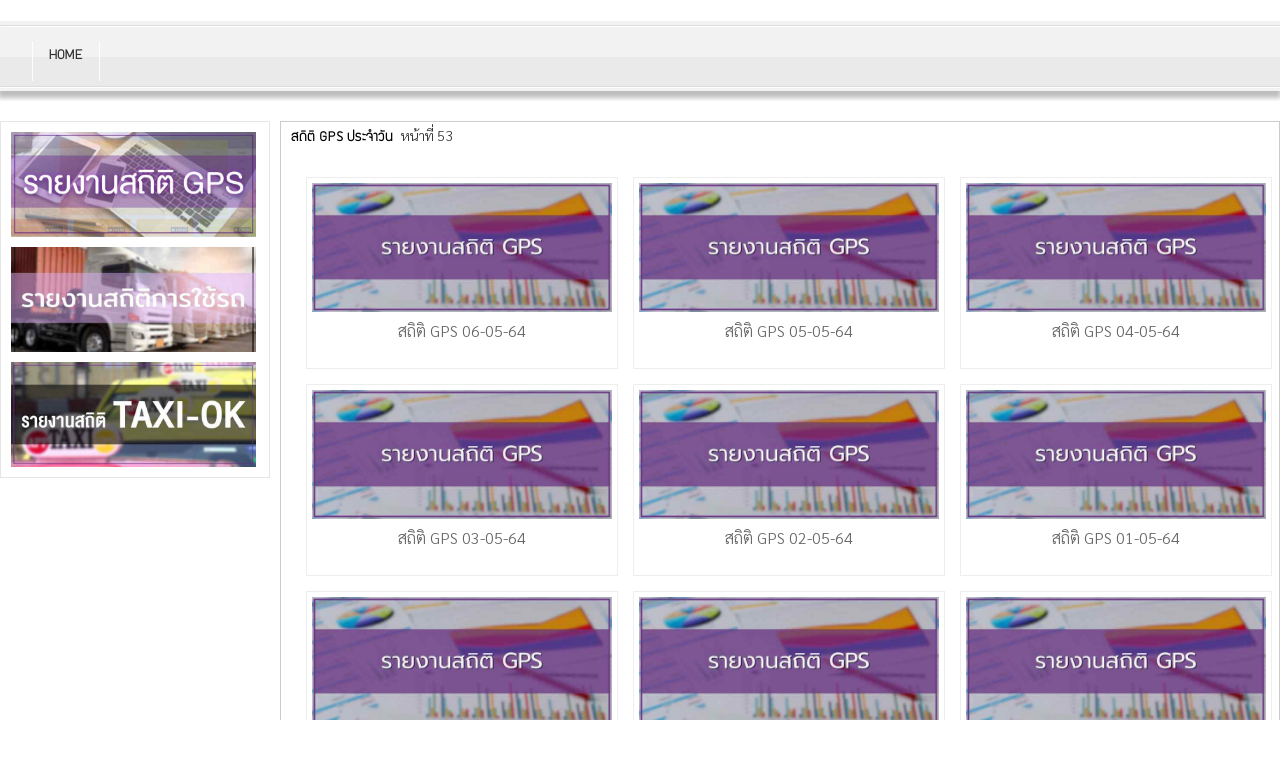

--- FILE ---
content_type: text/html; charset=UTF-8
request_url: http://gps.dlt.go.th/apps/?page=53&content=show&mode=category&id=6
body_size: 51725
content:
﻿﻿<!DOCTYPE HTML>
<html>
<head>
<title>สถิติ GPS ประจำวัน</title>
<meta charset="utf-8">
<link rel="STYLESHEET" type="text/css" href="system_jb.css">
<link rel="stylesheet" type="text/css" href="photoswipe/photoswipe.css">
 <!--<link rel="stylesheet" href="lightbox/css/lightbox.css" type="text/css" media="screen" />-->
<meta name="description" content="ศูนย์บริหารจัดการเดินรถระบบ gps">
<meta name="keywords" content="">


</head>

<script src="jquery.js"></script>
<script src="jquery-min.js"></script>

<script src="system_jb.js"></script>
<script src="jquery_index.js"></script>

<script type="text/javascript" src="photoswipe/lib/klass.min.js"></script>
<script type="text/javascript" src="photoswipe/code.photoswipe-3.0.4.min.js"></script>



<body>
<!-- Lightbox 
	<script type="text/javascript" src="lightbox/js/prototype.js"></script>
	<script type="text/javascript" src="lightbox/js/scriptaculous.js?load=effects,builder"></script>
    <script type="text/javascript" src="lightbox/js/lightbox.js"></script>
<!-- Lightbox -->
<div id="page" style="width:100%; height:100%; text-align:center; clear:both;">
    <center><div id="page" style="width:1280px; text-align:center; clear:both;">
        	<div id="head" style=" width:1280px; height:80px; font-size:16px; padding:0px; margin:0px; text-align:left; background-image:url(img/menu_bg.png); background-repeat:no-repeat; vertical-align:text-top; position:relative; z-index:99;">	
		<!--<div id="logo" style=" position: relative; top:0; width:200px; float:left; padding-left:5px;"><img src="img/logo_trcnweb.png"  height="107" /></div>-->
        <div id="menu" style= "position: relative; padding-left:20px; margin:0px; padding-top:18px; float: left;">
             <ul id="nav" style="text-align:left; padding:0px; margin:0px; font-size:14px; color:#000;" ><!-- 0 class="font2"-->
                    <li style="text-align:left; padding:0px; margin:0px; margin-left:10px;"><img src="img/sideline.png" width="4" height="43" /></li>
                    <li style="text-align:left; padding:0px; margin:0px; margin-left:10px;"><a href="/">HOME</a></li>
                    <li style="text-align:left; padding:0px; margin:0px; margin-left:10px;"><img src="img/sideline.png" width="4" height="43" /></li>
                                 </ul>
        </div>
    </div>
	
    		<div id="subhead" style=" position:relative; width:1280px; height: auto; overflow:hidden; padding:0px; margin:0px; text-align:left; background-image:url(); background-repeat:no-repeat; vertical-align:text-top; z-index:-1;">
    	<div id="welcome" style="position: absolute; right:10px; top:7px;"><span class="font2" style=" font-weight:normal; font-size:22px; color:#000; "></span></div>
	</div>
		
		<div id="mainleft" style="position:relative; float:left; width:280px; text-align: left; right:10px;">
<!-- ส่วนลูก -->
		   			<div id="left_emedia" style=" position:relative; padding-left:10px;  margin-top:20px; ">
             <div style=" border: #E5E5E5 1px solid; width:258px; padding:5px; margin:0px; text-align:left; line-height:24px;">			                                    <a href="C8.html">
                                    <div style="position:relative; float:left;  word-wrap: break-word;  width:245px; height: auto; margin:0px; margin-left:0px; border:0px solid #CCC; padding:5px; text-align:center;">
                                    <img src="viewimage4.php?h=400&w=700&f=1stblood/pichead/cat_8.jpg"  width="245"  style="float:left; border:0px;" />                                     </div>
                                    </a>
                                                            <a href="C15.html">
                                    <div style="position:relative; float:left;  word-wrap: break-word;  width:245px; height: auto; margin:0px; margin-left:0px; border:0px solid #CCC; padding:5px; text-align:center;">
                                    <img src="viewimage4.php?h=400&w=700&f=1stblood/pichead/cat_15.jpg"  width="245"  style="float:left; border:0px;" />                                     </div>
                                    </a>
                                                            <a href="C12.html">
                                    <div style="position:relative; float:left;  word-wrap: break-word;  width:245px; height: auto; margin:0px; margin-left:0px; border:0px solid #CCC; padding:5px; text-align:center;">
                                    <img src="viewimage4.php?h=400&w=700&f=1stblood/pichead/cat_12.jpg"  width="245"  style="float:left; border:0px;" />                                     </div>
                                    </a>
                        <div style="clear:both"></div>
		</div>
		</div>
                <!-- ส่วนลูก -->
</div>
<div id="maincenter" style="position: relative; float:left; width:1000px; height: auto ;text-align:left; left:0px;">

<!-- ส่วนลูก -->
	<div style=" line-height:16px;text-align:left;margin-bottom:10px; margin-top:20px; padding:5px;  padding-left:10px; height:auto;   border: 1px solid #CCC; ">  <span style="font-size:16px; color: #000;" class="font2">สถิติ GPS ประจำวัน</span>&nbsp;&nbsp;<span style="font-weight:100; font-size:11px;">หน้าที่ 53</span><br /><br /><a href="A2785.html">												<div style="position:relative; float:left;  word-wrap: break-word;  width:300px; height: 180px; overflow:hidden; margin:0px; margin-left:15px; margin-top: 15px; border:1px solid #EEE;  padding:5px; text-align:center; line-height:18px;">
												<img src="viewimage4.php?h=400&w=700&f=1stblood/pichead/jheader.jpg" width="300" style="float:left; margin-right:0px; border:0px solid #CCC; padding-bottom: 10px;" /> 												<br />
												<span>
												<!--<span style="font-size:11px; color: #F60;" ></span><br />-->
												สถิติ GPS 06-05-64			                                    </span>
												</div>
												
																								<!--<div style="position:relative; float:left; height: auto; margin:10px; border:0px solid #CCC; padding:5px; text-align:center; border:1px solid #CCC;">
                       								 <img src="viewimage4.php?h=400&w=700&f=1stblood/pichead/jheader.jpg" width="200" style=" clear:both; margin-right:0px; border:0px;" /><br />
                                                     <span>สถิติ GPS 06-05-64<BR></span>
                        						</div>-->
												</a><a href="A2783.html">												<div style="position:relative; float:left;  word-wrap: break-word;  width:300px; height: 180px; overflow:hidden; margin:0px; margin-left:15px; margin-top: 15px; border:1px solid #EEE;  padding:5px; text-align:center; line-height:18px;">
												<img src="viewimage4.php?h=400&w=700&f=1stblood/pichead/jheader.jpg" width="300" style="float:left; margin-right:0px; border:0px solid #CCC; padding-bottom: 10px;" /> 												<br />
												<span>
												<!--<span style="font-size:11px; color: #F60;" ></span><br />-->
												สถิติ GPS 05-05-64			                                    </span>
												</div>
												
																								<!--<div style="position:relative; float:left; height: auto; margin:10px; border:0px solid #CCC; padding:5px; text-align:center; border:1px solid #CCC;">
                       								 <img src="viewimage4.php?h=400&w=700&f=1stblood/pichead/jheader.jpg" width="200" style=" clear:both; margin-right:0px; border:0px;" /><br />
                                                     <span>สถิติ GPS 05-05-64<BR></span>
                        						</div>-->
												</a><a href="A2780.html">												<div style="position:relative; float:left;  word-wrap: break-word;  width:300px; height: 180px; overflow:hidden; margin:0px; margin-left:15px; margin-top: 15px; border:1px solid #EEE;  padding:5px; text-align:center; line-height:18px;">
												<img src="viewimage4.php?h=400&w=700&f=1stblood/pichead/jheader.jpg" width="300" style="float:left; margin-right:0px; border:0px solid #CCC; padding-bottom: 10px;" /> 												<br />
												<span>
												<!--<span style="font-size:11px; color: #F60;" ></span><br />-->
												สถิติ GPS 04-05-64			                                    </span>
												</div>
												
																								<!--<div style="position:relative; float:left; height: auto; margin:10px; border:0px solid #CCC; padding:5px; text-align:center; border:1px solid #CCC;">
                       								 <img src="viewimage4.php?h=400&w=700&f=1stblood/pichead/jheader.jpg" width="200" style=" clear:both; margin-right:0px; border:0px;" /><br />
                                                     <span>สถิติ GPS 04-05-64<BR></span>
                        						</div>-->
												</a><a href="A2778.html">												<div style="position:relative; float:left;  word-wrap: break-word;  width:300px; height: 180px; overflow:hidden; margin:0px; margin-left:15px; margin-top: 15px; border:1px solid #EEE;  padding:5px; text-align:center; line-height:18px;">
												<img src="viewimage4.php?h=400&w=700&f=1stblood/pichead/jheader.jpg" width="300" style="float:left; margin-right:0px; border:0px solid #CCC; padding-bottom: 10px;" /> 												<br />
												<span>
												<!--<span style="font-size:11px; color: #F60;" ></span><br />-->
												สถิติ GPS 03-05-64			                                    </span>
												</div>
												
																								<!--<div style="position:relative; float:left; height: auto; margin:10px; border:0px solid #CCC; padding:5px; text-align:center; border:1px solid #CCC;">
                       								 <img src="viewimage4.php?h=400&w=700&f=1stblood/pichead/jheader.jpg" width="200" style=" clear:both; margin-right:0px; border:0px;" /><br />
                                                     <span>สถิติ GPS 03-05-64<BR></span>
                        						</div>-->
												</a><a href="A2771.html">												<div style="position:relative; float:left;  word-wrap: break-word;  width:300px; height: 180px; overflow:hidden; margin:0px; margin-left:15px; margin-top: 15px; border:1px solid #EEE;  padding:5px; text-align:center; line-height:18px;">
												<img src="viewimage4.php?h=400&w=700&f=1stblood/pichead/jheader.jpg" width="300" style="float:left; margin-right:0px; border:0px solid #CCC; padding-bottom: 10px;" /> 												<br />
												<span>
												<!--<span style="font-size:11px; color: #F60;" ></span><br />-->
												สถิติ GPS 02-05-64			                                    </span>
												</div>
												
																								<!--<div style="position:relative; float:left; height: auto; margin:10px; border:0px solid #CCC; padding:5px; text-align:center; border:1px solid #CCC;">
                       								 <img src="viewimage4.php?h=400&w=700&f=1stblood/pichead/jheader.jpg" width="200" style=" clear:both; margin-right:0px; border:0px;" /><br />
                                                     <span>สถิติ GPS 02-05-64<BR></span>
                        						</div>-->
												</a><a href="A2769.html">												<div style="position:relative; float:left;  word-wrap: break-word;  width:300px; height: 180px; overflow:hidden; margin:0px; margin-left:15px; margin-top: 15px; border:1px solid #EEE;  padding:5px; text-align:center; line-height:18px;">
												<img src="viewimage4.php?h=400&w=700&f=1stblood/pichead/jheader.jpg" width="300" style="float:left; margin-right:0px; border:0px solid #CCC; padding-bottom: 10px;" /> 												<br />
												<span>
												<!--<span style="font-size:11px; color: #F60;" ></span><br />-->
												สถิติ GPS 01-05-64			                                    </span>
												</div>
												
																								<!--<div style="position:relative; float:left; height: auto; margin:10px; border:0px solid #CCC; padding:5px; text-align:center; border:1px solid #CCC;">
                       								 <img src="viewimage4.php?h=400&w=700&f=1stblood/pichead/jheader.jpg" width="200" style=" clear:both; margin-right:0px; border:0px;" /><br />
                                                     <span>สถิติ GPS 01-05-64<BR></span>
                        						</div>-->
												</a><a href="A2767.html">												<div style="position:relative; float:left;  word-wrap: break-word;  width:300px; height: 180px; overflow:hidden; margin:0px; margin-left:15px; margin-top: 15px; border:1px solid #EEE;  padding:5px; text-align:center; line-height:18px;">
												<img src="viewimage4.php?h=400&w=700&f=1stblood/pichead/jheader.jpg" width="300" style="float:left; margin-right:0px; border:0px solid #CCC; padding-bottom: 10px;" /> 												<br />
												<span>
												<!--<span style="font-size:11px; color: #F60;" ></span><br />-->
												สถิติ GPS 30-04-64			                                    </span>
												</div>
												
																								<!--<div style="position:relative; float:left; height: auto; margin:10px; border:0px solid #CCC; padding:5px; text-align:center; border:1px solid #CCC;">
                       								 <img src="viewimage4.php?h=400&w=700&f=1stblood/pichead/jheader.jpg" width="200" style=" clear:both; margin-right:0px; border:0px;" /><br />
                                                     <span>สถิติ GPS 30-04-64<BR></span>
                        						</div>-->
												</a><a href="A2765.html">												<div style="position:relative; float:left;  word-wrap: break-word;  width:300px; height: 180px; overflow:hidden; margin:0px; margin-left:15px; margin-top: 15px; border:1px solid #EEE;  padding:5px; text-align:center; line-height:18px;">
												<img src="viewimage4.php?h=400&w=700&f=1stblood/pichead/jheader.jpg" width="300" style="float:left; margin-right:0px; border:0px solid #CCC; padding-bottom: 10px;" /> 												<br />
												<span>
												<!--<span style="font-size:11px; color: #F60;" ></span><br />-->
												สถิติ GPS 29-04-64			                                    </span>
												</div>
												
																								<!--<div style="position:relative; float:left; height: auto; margin:10px; border:0px solid #CCC; padding:5px; text-align:center; border:1px solid #CCC;">
                       								 <img src="viewimage4.php?h=400&w=700&f=1stblood/pichead/jheader.jpg" width="200" style=" clear:both; margin-right:0px; border:0px;" /><br />
                                                     <span>สถิติ GPS 29-04-64<BR></span>
                        						</div>-->
												</a><a href="A2763.html">												<div style="position:relative; float:left;  word-wrap: break-word;  width:300px; height: 180px; overflow:hidden; margin:0px; margin-left:15px; margin-top: 15px; border:1px solid #EEE;  padding:5px; text-align:center; line-height:18px;">
												<img src="viewimage4.php?h=400&w=700&f=1stblood/pichead/jheader.jpg" width="300" style="float:left; margin-right:0px; border:0px solid #CCC; padding-bottom: 10px;" /> 												<br />
												<span>
												<!--<span style="font-size:11px; color: #F60;" ></span><br />-->
												สถิติ GPS 28-04-64			                                    </span>
												</div>
												
																								<!--<div style="position:relative; float:left; height: auto; margin:10px; border:0px solid #CCC; padding:5px; text-align:center; border:1px solid #CCC;">
                       								 <img src="viewimage4.php?h=400&w=700&f=1stblood/pichead/jheader.jpg" width="200" style=" clear:both; margin-right:0px; border:0px;" /><br />
                                                     <span>สถิติ GPS 28-04-64<BR></span>
                        						</div>-->
												</a><a href="A2761.html">												<div style="position:relative; float:left;  word-wrap: break-word;  width:300px; height: 180px; overflow:hidden; margin:0px; margin-left:15px; margin-top: 15px; border:1px solid #EEE;  padding:5px; text-align:center; line-height:18px;">
												<img src="viewimage4.php?h=400&w=700&f=1stblood/pichead/jheader.jpg" width="300" style="float:left; margin-right:0px; border:0px solid #CCC; padding-bottom: 10px;" /> 												<br />
												<span>
												<!--<span style="font-size:11px; color: #F60;" ></span><br />-->
												สถิติ GPS 27-04-64			                                    </span>
												</div>
												
																								<!--<div style="position:relative; float:left; height: auto; margin:10px; border:0px solid #CCC; padding:5px; text-align:center; border:1px solid #CCC;">
                       								 <img src="viewimage4.php?h=400&w=700&f=1stblood/pichead/jheader.jpg" width="200" style=" clear:both; margin-right:0px; border:0px;" /><br />
                                                     <span>สถิติ GPS 27-04-64<BR></span>
                        						</div>-->
												</a><a href="A2760.html">												<div style="position:relative; float:left;  word-wrap: break-word;  width:300px; height: 180px; overflow:hidden; margin:0px; margin-left:15px; margin-top: 15px; border:1px solid #EEE;  padding:5px; text-align:center; line-height:18px;">
												<img src="viewimage4.php?h=400&w=700&f=1stblood/pichead/jheader.jpg" width="300" style="float:left; margin-right:0px; border:0px solid #CCC; padding-bottom: 10px;" /> 												<br />
												<span>
												<!--<span style="font-size:11px; color: #F60;" ></span><br />-->
												สถิติ GPS 26-04-64			                                    </span>
												</div>
												
																								<!--<div style="position:relative; float:left; height: auto; margin:10px; border:0px solid #CCC; padding:5px; text-align:center; border:1px solid #CCC;">
                       								 <img src="viewimage4.php?h=400&w=700&f=1stblood/pichead/jheader.jpg" width="200" style=" clear:both; margin-right:0px; border:0px;" /><br />
                                                     <span>สถิติ GPS 26-04-64<BR></span>
                        						</div>-->
												</a><a href="A2782.html">												<div style="position:relative; float:left;  word-wrap: break-word;  width:300px; height: 180px; overflow:hidden; margin:0px; margin-left:15px; margin-top: 15px; border:1px solid #EEE;  padding:5px; text-align:center; line-height:18px;">
												<img src="viewimage4.php?h=400&w=700&f=1stblood/pichead/jheader.jpg" width="300" style="float:left; margin-right:0px; border:0px solid #CCC; padding-bottom: 10px;" /> 												<br />
												<span>
												<!--<span style="font-size:11px; color: #F60;" ></span><br />-->
												สถิติ GPS 25-04-64			                                    </span>
												</div>
												
																								<!--<div style="position:relative; float:left; height: auto; margin:10px; border:0px solid #CCC; padding:5px; text-align:center; border:1px solid #CCC;">
                       								 <img src="viewimage4.php?h=400&w=700&f=1stblood/pichead/jheader.jpg" width="200" style=" clear:both; margin-right:0px; border:0px;" /><br />
                                                     <span>สถิติ GPS 25-04-64<BR></span>
                        						</div>-->
												</a><a href="A2757.html">												<div style="position:relative; float:left;  word-wrap: break-word;  width:300px; height: 180px; overflow:hidden; margin:0px; margin-left:15px; margin-top: 15px; border:1px solid #EEE;  padding:5px; text-align:center; line-height:18px;">
												<img src="viewimage4.php?h=400&w=700&f=1stblood/pichead/jheader.jpg" width="300" style="float:left; margin-right:0px; border:0px solid #CCC; padding-bottom: 10px;" /> 												<br />
												<span>
												<!--<span style="font-size:11px; color: #F60;" ></span><br />-->
												สถิติ GPS 24-04-64			                                    </span>
												</div>
												
																								<!--<div style="position:relative; float:left; height: auto; margin:10px; border:0px solid #CCC; padding:5px; text-align:center; border:1px solid #CCC;">
                       								 <img src="viewimage4.php?h=400&w=700&f=1stblood/pichead/jheader.jpg" width="200" style=" clear:both; margin-right:0px; border:0px;" /><br />
                                                     <span>สถิติ GPS 24-04-64<BR></span>
                        						</div>-->
												</a><a href="A2755.html">												<div style="position:relative; float:left;  word-wrap: break-word;  width:300px; height: 180px; overflow:hidden; margin:0px; margin-left:15px; margin-top: 15px; border:1px solid #EEE;  padding:5px; text-align:center; line-height:18px;">
												<img src="viewimage4.php?h=400&w=700&f=1stblood/pichead/jheader.jpg" width="300" style="float:left; margin-right:0px; border:0px solid #CCC; padding-bottom: 10px;" /> 												<br />
												<span>
												<!--<span style="font-size:11px; color: #F60;" ></span><br />-->
												สถิติ GPS 23-04-64			                                    </span>
												</div>
												
																								<!--<div style="position:relative; float:left; height: auto; margin:10px; border:0px solid #CCC; padding:5px; text-align:center; border:1px solid #CCC;">
                       								 <img src="viewimage4.php?h=400&w=700&f=1stblood/pichead/jheader.jpg" width="200" style=" clear:both; margin-right:0px; border:0px;" /><br />
                                                     <span>สถิติ GPS 23-04-64<BR></span>
                        						</div>-->
												</a><a href="A2753.html">												<div style="position:relative; float:left;  word-wrap: break-word;  width:300px; height: 180px; overflow:hidden; margin:0px; margin-left:15px; margin-top: 15px; border:1px solid #EEE;  padding:5px; text-align:center; line-height:18px;">
												<img src="viewimage4.php?h=400&w=700&f=1stblood/pichead/jheader.jpg" width="300" style="float:left; margin-right:0px; border:0px solid #CCC; padding-bottom: 10px;" /> 												<br />
												<span>
												<!--<span style="font-size:11px; color: #F60;" ></span><br />-->
												สถิติ GPS 22-04-64			                                    </span>
												</div>
												
																								<!--<div style="position:relative; float:left; height: auto; margin:10px; border:0px solid #CCC; padding:5px; text-align:center; border:1px solid #CCC;">
                       								 <img src="viewimage4.php?h=400&w=700&f=1stblood/pichead/jheader.jpg" width="200" style=" clear:both; margin-right:0px; border:0px;" /><br />
                                                     <span>สถิติ GPS 22-04-64<BR></span>
                        						</div>-->
												</a><a href="A2749.html">												<div style="position:relative; float:left;  word-wrap: break-word;  width:300px; height: 180px; overflow:hidden; margin:0px; margin-left:15px; margin-top: 15px; border:1px solid #EEE;  padding:5px; text-align:center; line-height:18px;">
												<img src="viewimage4.php?h=400&w=700&f=1stblood/pichead/jheader.jpg" width="300" style="float:left; margin-right:0px; border:0px solid #CCC; padding-bottom: 10px;" /> 												<br />
												<span>
												<!--<span style="font-size:11px; color: #F60;" ></span><br />-->
												สถิติ GPS 21-04-64			                                    </span>
												</div>
												
																								<!--<div style="position:relative; float:left; height: auto; margin:10px; border:0px solid #CCC; padding:5px; text-align:center; border:1px solid #CCC;">
                       								 <img src="viewimage4.php?h=400&w=700&f=1stblood/pichead/jheader.jpg" width="200" style=" clear:both; margin-right:0px; border:0px;" /><br />
                                                     <span>สถิติ GPS 21-04-64<BR></span>
                        						</div>-->
												</a><a href="A2747.html">												<div style="position:relative; float:left;  word-wrap: break-word;  width:300px; height: 180px; overflow:hidden; margin:0px; margin-left:15px; margin-top: 15px; border:1px solid #EEE;  padding:5px; text-align:center; line-height:18px;">
												<img src="viewimage4.php?h=400&w=700&f=1stblood/pichead/jheader.jpg" width="300" style="float:left; margin-right:0px; border:0px solid #CCC; padding-bottom: 10px;" /> 												<br />
												<span>
												<!--<span style="font-size:11px; color: #F60;" ></span><br />-->
												สถิติ GPS 20-04-64			                                    </span>
												</div>
												
																								<!--<div style="position:relative; float:left; height: auto; margin:10px; border:0px solid #CCC; padding:5px; text-align:center; border:1px solid #CCC;">
                       								 <img src="viewimage4.php?h=400&w=700&f=1stblood/pichead/jheader.jpg" width="200" style=" clear:both; margin-right:0px; border:0px;" /><br />
                                                     <span>สถิติ GPS 20-04-64<BR></span>
                        						</div>-->
												</a><a href="A2745.html">												<div style="position:relative; float:left;  word-wrap: break-word;  width:300px; height: 180px; overflow:hidden; margin:0px; margin-left:15px; margin-top: 15px; border:1px solid #EEE;  padding:5px; text-align:center; line-height:18px;">
												<img src="viewimage4.php?h=400&w=700&f=1stblood/pichead/jheader.jpg" width="300" style="float:left; margin-right:0px; border:0px solid #CCC; padding-bottom: 10px;" /> 												<br />
												<span>
												<!--<span style="font-size:11px; color: #F60;" ></span><br />-->
												สถิติ GPS 19-04-64			                                    </span>
												</div>
												
																								<!--<div style="position:relative; float:left; height: auto; margin:10px; border:0px solid #CCC; padding:5px; text-align:center; border:1px solid #CCC;">
                       								 <img src="viewimage4.php?h=400&w=700&f=1stblood/pichead/jheader.jpg" width="200" style=" clear:both; margin-right:0px; border:0px;" /><br />
                                                     <span>สถิติ GPS 19-04-64<BR></span>
                        						</div>-->
												</a><a href="A2743.html">												<div style="position:relative; float:left;  word-wrap: break-word;  width:300px; height: 180px; overflow:hidden; margin:0px; margin-left:15px; margin-top: 15px; border:1px solid #EEE;  padding:5px; text-align:center; line-height:18px;">
												<img src="viewimage4.php?h=400&w=700&f=1stblood/pichead/jheader.jpg" width="300" style="float:left; margin-right:0px; border:0px solid #CCC; padding-bottom: 10px;" /> 												<br />
												<span>
												<!--<span style="font-size:11px; color: #F60;" ></span><br />-->
												สถิติ GPS 18-04-64			                                    </span>
												</div>
												
																								<!--<div style="position:relative; float:left; height: auto; margin:10px; border:0px solid #CCC; padding:5px; text-align:center; border:1px solid #CCC;">
                       								 <img src="viewimage4.php?h=400&w=700&f=1stblood/pichead/jheader.jpg" width="200" style=" clear:both; margin-right:0px; border:0px;" /><br />
                                                     <span>สถิติ GPS 18-04-64<BR></span>
                        						</div>-->
												</a><a href="A2741.html">												<div style="position:relative; float:left;  word-wrap: break-word;  width:300px; height: 180px; overflow:hidden; margin:0px; margin-left:15px; margin-top: 15px; border:1px solid #EEE;  padding:5px; text-align:center; line-height:18px;">
												<img src="viewimage4.php?h=400&w=700&f=1stblood/pichead/jheader.jpg" width="300" style="float:left; margin-right:0px; border:0px solid #CCC; padding-bottom: 10px;" /> 												<br />
												<span>
												<!--<span style="font-size:11px; color: #F60;" ></span><br />-->
												สถิติ GPS 17-04-64			                                    </span>
												</div>
												
																								<!--<div style="position:relative; float:left; height: auto; margin:10px; border:0px solid #CCC; padding:5px; text-align:center; border:1px solid #CCC;">
                       								 <img src="viewimage4.php?h=400&w=700&f=1stblood/pichead/jheader.jpg" width="200" style=" clear:both; margin-right:0px; border:0px;" /><br />
                                                     <span>สถิติ GPS 17-04-64<BR></span>
                        						</div>-->
												</a><a href="A2737.html">												<div style="position:relative; float:left;  word-wrap: break-word;  width:300px; height: 180px; overflow:hidden; margin:0px; margin-left:15px; margin-top: 15px; border:1px solid #EEE;  padding:5px; text-align:center; line-height:18px;">
												<img src="viewimage4.php?h=400&w=700&f=1stblood/pichead/jheader.jpg" width="300" style="float:left; margin-right:0px; border:0px solid #CCC; padding-bottom: 10px;" /> 												<br />
												<span>
												<!--<span style="font-size:11px; color: #F60;" ></span><br />-->
												สถิติ GPS 16-04-64			                                    </span>
												</div>
												
																								<!--<div style="position:relative; float:left; height: auto; margin:10px; border:0px solid #CCC; padding:5px; text-align:center; border:1px solid #CCC;">
                       								 <img src="viewimage4.php?h=400&w=700&f=1stblood/pichead/jheader.jpg" width="200" style=" clear:both; margin-right:0px; border:0px;" /><br />
                                                     <span>สถิติ GPS 16-04-64<BR></span>
                        						</div>-->
												</a><a href="A2735.html">												<div style="position:relative; float:left;  word-wrap: break-word;  width:300px; height: 180px; overflow:hidden; margin:0px; margin-left:15px; margin-top: 15px; border:1px solid #EEE;  padding:5px; text-align:center; line-height:18px;">
												<img src="viewimage4.php?h=400&w=700&f=1stblood/pichead/jheader.jpg" width="300" style="float:left; margin-right:0px; border:0px solid #CCC; padding-bottom: 10px;" /> 												<br />
												<span>
												<!--<span style="font-size:11px; color: #F60;" ></span><br />-->
												สถิติ GPS 15-04-64			                                    </span>
												</div>
												
																								<!--<div style="position:relative; float:left; height: auto; margin:10px; border:0px solid #CCC; padding:5px; text-align:center; border:1px solid #CCC;">
                       								 <img src="viewimage4.php?h=400&w=700&f=1stblood/pichead/jheader.jpg" width="200" style=" clear:both; margin-right:0px; border:0px;" /><br />
                                                     <span>สถิติ GPS 15-04-64<BR></span>
                        						</div>-->
												</a><a href="A2733.html">												<div style="position:relative; float:left;  word-wrap: break-word;  width:300px; height: 180px; overflow:hidden; margin:0px; margin-left:15px; margin-top: 15px; border:1px solid #EEE;  padding:5px; text-align:center; line-height:18px;">
												<img src="viewimage4.php?h=400&w=700&f=1stblood/pichead/jheader.jpg" width="300" style="float:left; margin-right:0px; border:0px solid #CCC; padding-bottom: 10px;" /> 												<br />
												<span>
												<!--<span style="font-size:11px; color: #F60;" ></span><br />-->
												สถิติ GPS 14-04-64			                                    </span>
												</div>
												
																								<!--<div style="position:relative; float:left; height: auto; margin:10px; border:0px solid #CCC; padding:5px; text-align:center; border:1px solid #CCC;">
                       								 <img src="viewimage4.php?h=400&w=700&f=1stblood/pichead/jheader.jpg" width="200" style=" clear:both; margin-right:0px; border:0px;" /><br />
                                                     <span>สถิติ GPS 14-04-64<BR></span>
                        						</div>-->
												</a><a href="A2731.html">												<div style="position:relative; float:left;  word-wrap: break-word;  width:300px; height: 180px; overflow:hidden; margin:0px; margin-left:15px; margin-top: 15px; border:1px solid #EEE;  padding:5px; text-align:center; line-height:18px;">
												<img src="viewimage4.php?h=400&w=700&f=1stblood/pichead/jheader.jpg" width="300" style="float:left; margin-right:0px; border:0px solid #CCC; padding-bottom: 10px;" /> 												<br />
												<span>
												<!--<span style="font-size:11px; color: #F60;" ></span><br />-->
												สถิติ GPS 13-04-64			                                    </span>
												</div>
												
																								<!--<div style="position:relative; float:left; height: auto; margin:10px; border:0px solid #CCC; padding:5px; text-align:center; border:1px solid #CCC;">
                       								 <img src="viewimage4.php?h=400&w=700&f=1stblood/pichead/jheader.jpg" width="200" style=" clear:both; margin-right:0px; border:0px;" /><br />
                                                     <span>สถิติ GPS 13-04-64<BR></span>
                        						</div>-->
												</a><a href="A2729.html">												<div style="position:relative; float:left;  word-wrap: break-word;  width:300px; height: 180px; overflow:hidden; margin:0px; margin-left:15px; margin-top: 15px; border:1px solid #EEE;  padding:5px; text-align:center; line-height:18px;">
												<img src="viewimage4.php?h=400&w=700&f=1stblood/pichead/jheader.jpg" width="300" style="float:left; margin-right:0px; border:0px solid #CCC; padding-bottom: 10px;" /> 												<br />
												<span>
												<!--<span style="font-size:11px; color: #F60;" ></span><br />-->
												สถิติ GPS 12-04-64			                                    </span>
												</div>
												
																								<!--<div style="position:relative; float:left; height: auto; margin:10px; border:0px solid #CCC; padding:5px; text-align:center; border:1px solid #CCC;">
                       								 <img src="viewimage4.php?h=400&w=700&f=1stblood/pichead/jheader.jpg" width="200" style=" clear:both; margin-right:0px; border:0px;" /><br />
                                                     <span>สถิติ GPS 12-04-64<BR></span>
                        						</div>-->
												</a><a href="A2727.html">												<div style="position:relative; float:left;  word-wrap: break-word;  width:300px; height: 180px; overflow:hidden; margin:0px; margin-left:15px; margin-top: 15px; border:1px solid #EEE;  padding:5px; text-align:center; line-height:18px;">
												<img src="viewimage4.php?h=400&w=700&f=1stblood/pichead/jheader.jpg" width="300" style="float:left; margin-right:0px; border:0px solid #CCC; padding-bottom: 10px;" /> 												<br />
												<span>
												<!--<span style="font-size:11px; color: #F60;" ></span><br />-->
												สถิติ GPS 11-04-64			                                    </span>
												</div>
												
																								<!--<div style="position:relative; float:left; height: auto; margin:10px; border:0px solid #CCC; padding:5px; text-align:center; border:1px solid #CCC;">
                       								 <img src="viewimage4.php?h=400&w=700&f=1stblood/pichead/jheader.jpg" width="200" style=" clear:both; margin-right:0px; border:0px;" /><br />
                                                     <span>สถิติ GPS 11-04-64<BR></span>
                        						</div>-->
												</a><a href="A2725.html">												<div style="position:relative; float:left;  word-wrap: break-word;  width:300px; height: 180px; overflow:hidden; margin:0px; margin-left:15px; margin-top: 15px; border:1px solid #EEE;  padding:5px; text-align:center; line-height:18px;">
												<img src="viewimage4.php?h=400&w=700&f=1stblood/pichead/jheader.jpg" width="300" style="float:left; margin-right:0px; border:0px solid #CCC; padding-bottom: 10px;" /> 												<br />
												<span>
												<!--<span style="font-size:11px; color: #F60;" ></span><br />-->
												สถิติ GPS 10-04-64			                                    </span>
												</div>
												
																								<!--<div style="position:relative; float:left; height: auto; margin:10px; border:0px solid #CCC; padding:5px; text-align:center; border:1px solid #CCC;">
                       								 <img src="viewimage4.php?h=400&w=700&f=1stblood/pichead/jheader.jpg" width="200" style=" clear:both; margin-right:0px; border:0px;" /><br />
                                                     <span>สถิติ GPS 10-04-64<BR></span>
                        						</div>-->
												</a><a href="A2723.html">												<div style="position:relative; float:left;  word-wrap: break-word;  width:300px; height: 180px; overflow:hidden; margin:0px; margin-left:15px; margin-top: 15px; border:1px solid #EEE;  padding:5px; text-align:center; line-height:18px;">
												<img src="viewimage4.php?h=400&w=700&f=1stblood/pichead/jheader.jpg" width="300" style="float:left; margin-right:0px; border:0px solid #CCC; padding-bottom: 10px;" /> 												<br />
												<span>
												<!--<span style="font-size:11px; color: #F60;" ></span><br />-->
												สถิติ GPS 08-04-64			                                    </span>
												</div>
												
																								<!--<div style="position:relative; float:left; height: auto; margin:10px; border:0px solid #CCC; padding:5px; text-align:center; border:1px solid #CCC;">
                       								 <img src="viewimage4.php?h=400&w=700&f=1stblood/pichead/jheader.jpg" width="200" style=" clear:both; margin-right:0px; border:0px;" /><br />
                                                     <span>สถิติ GPS 08-04-64<BR></span>
                        						</div>-->
												</a><a href="A2721.html">												<div style="position:relative; float:left;  word-wrap: break-word;  width:300px; height: 180px; overflow:hidden; margin:0px; margin-left:15px; margin-top: 15px; border:1px solid #EEE;  padding:5px; text-align:center; line-height:18px;">
												<img src="viewimage4.php?h=400&w=700&f=1stblood/pichead/jheader.jpg" width="300" style="float:left; margin-right:0px; border:0px solid #CCC; padding-bottom: 10px;" /> 												<br />
												<span>
												<!--<span style="font-size:11px; color: #F60;" ></span><br />-->
												สถิติ GPS 07-04-64			                                    </span>
												</div>
												
																								<!--<div style="position:relative; float:left; height: auto; margin:10px; border:0px solid #CCC; padding:5px; text-align:center; border:1px solid #CCC;">
                       								 <img src="viewimage4.php?h=400&w=700&f=1stblood/pichead/jheader.jpg" width="200" style=" clear:both; margin-right:0px; border:0px;" /><br />
                                                     <span>สถิติ GPS 07-04-64<BR></span>
                        						</div>-->
												</a><a href="A2719.html">												<div style="position:relative; float:left;  word-wrap: break-word;  width:300px; height: 180px; overflow:hidden; margin:0px; margin-left:15px; margin-top: 15px; border:1px solid #EEE;  padding:5px; text-align:center; line-height:18px;">
												<img src="viewimage4.php?h=400&w=700&f=1stblood/pichead/jheader.jpg" width="300" style="float:left; margin-right:0px; border:0px solid #CCC; padding-bottom: 10px;" /> 												<br />
												<span>
												<!--<span style="font-size:11px; color: #F60;" ></span><br />-->
												สถิติ GPS 06-04-64			                                    </span>
												</div>
												
																								<!--<div style="position:relative; float:left; height: auto; margin:10px; border:0px solid #CCC; padding:5px; text-align:center; border:1px solid #CCC;">
                       								 <img src="viewimage4.php?h=400&w=700&f=1stblood/pichead/jheader.jpg" width="200" style=" clear:both; margin-right:0px; border:0px;" /><br />
                                                     <span>สถิติ GPS 06-04-64<BR></span>
                        						</div>-->
												</a><a href="A2717.html">												<div style="position:relative; float:left;  word-wrap: break-word;  width:300px; height: 180px; overflow:hidden; margin:0px; margin-left:15px; margin-top: 15px; border:1px solid #EEE;  padding:5px; text-align:center; line-height:18px;">
												<img src="viewimage4.php?h=400&w=700&f=1stblood/pichead/jheader.jpg" width="300" style="float:left; margin-right:0px; border:0px solid #CCC; padding-bottom: 10px;" /> 												<br />
												<span>
												<!--<span style="font-size:11px; color: #F60;" ></span><br />-->
												สถิติ GPS 05-04-64			                                    </span>
												</div>
												
																								<!--<div style="position:relative; float:left; height: auto; margin:10px; border:0px solid #CCC; padding:5px; text-align:center; border:1px solid #CCC;">
                       								 <img src="viewimage4.php?h=400&w=700&f=1stblood/pichead/jheader.jpg" width="200" style=" clear:both; margin-right:0px; border:0px;" /><br />
                                                     <span>สถิติ GPS 05-04-64<BR></span>
                        						</div>-->
												</a><a href="A2716.html">												<div style="position:relative; float:left;  word-wrap: break-word;  width:300px; height: 180px; overflow:hidden; margin:0px; margin-left:15px; margin-top: 15px; border:1px solid #EEE;  padding:5px; text-align:center; line-height:18px;">
												<img src="viewimage4.php?h=400&w=700&f=1stblood/pichead/jheader.jpg" width="300" style="float:left; margin-right:0px; border:0px solid #CCC; padding-bottom: 10px;" /> 												<br />
												<span>
												<!--<span style="font-size:11px; color: #F60;" ></span><br />-->
												สถิติ GPS 04-04-64			                                    </span>
												</div>
												
																								<!--<div style="position:relative; float:left; height: auto; margin:10px; border:0px solid #CCC; padding:5px; text-align:center; border:1px solid #CCC;">
                       								 <img src="viewimage4.php?h=400&w=700&f=1stblood/pichead/jheader.jpg" width="200" style=" clear:both; margin-right:0px; border:0px;" /><br />
                                                     <span>สถิติ GPS 04-04-64<BR></span>
                        						</div>-->
												</a><a href="A2713.html">												<div style="position:relative; float:left;  word-wrap: break-word;  width:300px; height: 180px; overflow:hidden; margin:0px; margin-left:15px; margin-top: 15px; border:1px solid #EEE;  padding:5px; text-align:center; line-height:18px;">
												<img src="viewimage4.php?h=400&w=700&f=1stblood/pichead/jheader.jpg" width="300" style="float:left; margin-right:0px; border:0px solid #CCC; padding-bottom: 10px;" /> 												<br />
												<span>
												<!--<span style="font-size:11px; color: #F60;" ></span><br />-->
												สถิติ GPS 03-04-64			                                    </span>
												</div>
												
																								<!--<div style="position:relative; float:left; height: auto; margin:10px; border:0px solid #CCC; padding:5px; text-align:center; border:1px solid #CCC;">
                       								 <img src="viewimage4.php?h=400&w=700&f=1stblood/pichead/jheader.jpg" width="200" style=" clear:both; margin-right:0px; border:0px;" /><br />
                                                     <span>สถิติ GPS 03-04-64<BR></span>
                        						</div>-->
												</a> <div style="clear:both"></div><br><center>[<a href=?page=1&content=show&mode=category&id=6>1</a>][<a href=?page=2&content=show&mode=category&id=6>2</a>][<a href=?page=3&content=show&mode=category&id=6>3</a>][<a href=?page=4&content=show&mode=category&id=6>4</a>][<a href=?page=5&content=show&mode=category&id=6>5</a>][<a href=?page=6&content=show&mode=category&id=6>6</a>][<a href=?page=7&content=show&mode=category&id=6>7</a>][<a href=?page=8&content=show&mode=category&id=6>8</a>][<a href=?page=9&content=show&mode=category&id=6>9</a>][<a href=?page=10&content=show&mode=category&id=6>10</a>][<a href=?page=11&content=show&mode=category&id=6>11</a>][<a href=?page=12&content=show&mode=category&id=6>12</a>][<a href=?page=13&content=show&mode=category&id=6>13</a>][<a href=?page=14&content=show&mode=category&id=6>14</a>][<a href=?page=15&content=show&mode=category&id=6>15</a>][<a href=?page=16&content=show&mode=category&id=6>16</a>][<a href=?page=17&content=show&mode=category&id=6>17</a>][<a href=?page=18&content=show&mode=category&id=6>18</a>][<a href=?page=19&content=show&mode=category&id=6>19</a>][<a href=?page=20&content=show&mode=category&id=6>20</a>][<a href=?page=21&content=show&mode=category&id=6>21</a>][<a href=?page=22&content=show&mode=category&id=6>22</a>][<a href=?page=23&content=show&mode=category&id=6>23</a>][<a href=?page=24&content=show&mode=category&id=6>24</a>][<a href=?page=25&content=show&mode=category&id=6>25</a>][<a href=?page=26&content=show&mode=category&id=6>26</a>][<a href=?page=27&content=show&mode=category&id=6>27</a>][<a href=?page=28&content=show&mode=category&id=6>28</a>][<a href=?page=29&content=show&mode=category&id=6>29</a>][<a href=?page=30&content=show&mode=category&id=6>30</a>][<a href=?page=31&content=show&mode=category&id=6>31</a>][<a href=?page=32&content=show&mode=category&id=6>32</a>][<a href=?page=33&content=show&mode=category&id=6>33</a>][<a href=?page=34&content=show&mode=category&id=6>34</a>][<a href=?page=35&content=show&mode=category&id=6>35</a>][<a href=?page=36&content=show&mode=category&id=6>36</a>][<a href=?page=37&content=show&mode=category&id=6>37</a>][<a href=?page=38&content=show&mode=category&id=6>38</a>][<a href=?page=39&content=show&mode=category&id=6>39</a>][<a href=?page=40&content=show&mode=category&id=6>40</a>][<a href=?page=41&content=show&mode=category&id=6>41</a>][<a href=?page=42&content=show&mode=category&id=6>42</a>][<a href=?page=43&content=show&mode=category&id=6>43</a>][<a href=?page=44&content=show&mode=category&id=6>44</a>][<a href=?page=45&content=show&mode=category&id=6>45</a>][<a href=?page=46&content=show&mode=category&id=6>46</a>][<a href=?page=47&content=show&mode=category&id=6>47</a>][<a href=?page=48&content=show&mode=category&id=6>48</a>][<a href=?page=49&content=show&mode=category&id=6>49</a>][<a href=?page=50&content=show&mode=category&id=6>50</a>][<a href=?page=51&content=show&mode=category&id=6>51</a>][<a href=?page=52&content=show&mode=category&id=6>52</a>]<b>[53]</b>[<a href=?page=54&content=show&mode=category&id=6>54</a>][<a href=?page=55&content=show&mode=category&id=6>55</a>][<a href=?page=56&content=show&mode=category&id=6>56</a>][<a href=?page=57&content=show&mode=category&id=6>57</a>][<a href=?page=58&content=show&mode=category&id=6>58</a>][<a href=?page=59&content=show&mode=category&id=6>59</a>][<a href=?page=60&content=show&mode=category&id=6>60</a>][<a href=?page=61&content=show&mode=category&id=6>61</a>][<a href=?page=62&content=show&mode=category&id=6>62</a>][<a href=?page=63&content=show&mode=category&id=6>63</a>][<a href=?page=64&content=show&mode=category&id=6>64</a>][<a href=?page=65&content=show&mode=category&id=6>65</a>][<a href=?page=66&content=show&mode=category&id=6>66</a>][<a href=?page=67&content=show&mode=category&id=6>67</a>][<a href=?page=68&content=show&mode=category&id=6>68</a>][<a href=?page=69&content=show&mode=category&id=6>69</a>][<a href=?page=70&content=show&mode=category&id=6>70</a>][<a href=?page=71&content=show&mode=category&id=6>71</a>][<a href=?page=72&content=show&mode=category&id=6>72</a>][<a href=?page=73&content=show&mode=category&id=6>73</a>][<a href=?page=74&content=show&mode=category&id=6>74</a>][<a href=?page=75&content=show&mode=category&id=6>75</a>][<a href=?page=76&content=show&mode=category&id=6>76</a>][<a href=?page=77&content=show&mode=category&id=6>77</a>][<a href=?page=78&content=show&mode=category&id=6>78</a>][<a href=?page=79&content=show&mode=category&id=6>79</a>][<a href=?page=80&content=show&mode=category&id=6>80</a>][<a href=?page=81&content=show&mode=category&id=6>81</a>][<a href=?page=82&content=show&mode=category&id=6>82</a>][<a href=?page=83&content=show&mode=category&id=6>83</a>][<a href=?page=84&content=show&mode=category&id=6>84</a>][<a href=?page=85&content=show&mode=category&id=6>85</a>][<a href=?page=86&content=show&mode=category&id=6>86</a>][<a href=?page=87&content=show&mode=category&id=6>87</a>][<a href=?page=88&content=show&mode=category&id=6>88</a>][<a href=?page=89&content=show&mode=category&id=6>89</a>][<a href=?page=90&content=show&mode=category&id=6>90</a>][<a href=?page=91&content=show&mode=category&id=6>91</a>]</center></div>
					           <center>[<a class="linkfade2" href="javascript:history.back();">กลับไป</a>]</center>

<!-- ส่วนลูก -->

</div>
<div id="head" style="width:1280px; height:120px; font-size:10px; padding:0px; top:10px; text-align:left; background-image:url(img/menu_bg2.png); background-repeat:no-repeat; vertical-align:text-top; position:relative; clear:both; z-index:99;">	
<br />
<div style="position:relative; float:left; width:300px; text-align:left; padding-left:35px; padding-top:5px;">สนับสนุนการแสดงผลในทุกอุปกรณ์ของคุณ<br /><img src="img/bb.png" width="160"  /></div>
<div style="padding:10px; margin-top:0px; text-align: right; float:left; width:900px; font-size:12px;">
ศูนย์บริหารจัดการเดินรถระบบ GPS<br />
1032 ถนนพหลโยธิน แขวงจอมพล เขตจตุจักร กรุงเทพมหานคร 10900<br />
โทรศัพท์ 0-2271-8888 ต่อ 3105, 3107 อีเมล dltgps2559[@]gmail.com</div>
</div>
  
        </div></center>
</div>

<div style="clear:both; float:none;"><BR><BR> &nbsp;</div>
</body>
<script>
$("*").each( function () {
    var $this = $(this);
    if (parseInt($this.css("fontSize")) < 14) {
        $this.css({ "font-size": "14px" });   
    }
});
</script>
</html>


--- FILE ---
content_type: text/html; charset=UTF-8
request_url: http://gps.dlt.go.th/apps/viewimage4.php?h=400&w=700&f=1stblood/pichead/cat_8.jpg
body_size: 19487
content:
���� JFIF      �� ;CREATOR: gd-jpeg v1.0 (using IJG JPEG v90), quality = 35
�� C "9%""F25)9RHWUQHPN[f�o[a|bNPr�s|�����Xm����������� C""C%%C�^P^���������������������������������������������������� ,�" ��           	
�� �   } !1AQa"q2���#B��R��$3br�	
%&'()*456789:CDEFGHIJSTUVWXYZcdefghijstuvwxyz���������������������������������������������������������������������������        	
�� �  w !1AQaq"2�B����	#3R�br�
$4�%�&'()*56789:CDEFGHIJSTUVWXYZcdefghijstuvwxyz��������������������������������������������������������������������������   ? �M%�x����Svݸ�բW)�*�����<Ɯ4�O��� ���MQ���փ�Y���i�`�� �_��� =�в:��������?����4%��l����45��������)�Z�`C� ��F��O���56�p�4c@�����.�� >� ���/�&�� >� ���;DZ��bi� ��� ����O� ��}�Ɵ��ZɠsT����w� ���i��ZlK� �� ���E��45�/j翳�3�'� ?�R%��=��m�4Z!��HTՖ�^�� ���6� �h�q�o� ���ҴG�t��i�H��ؚw��� ���4bi���� ����h�	�"��O�o� ����[C� � ���iZ=ǡc�UC�Y����4dX� ��}�ƕ��z�HEU�ȱ� ����'�E���� ���h�{���Sj�/��� ����d���}�Əw�hL�ѶE\��\`��:M���� Ǐ��J�"� Ǐ���{���W<,-����7�Ո�t��o���?w����Z�N��!���?�N� �����qY�1T�4���� ���h��ӿ��� o���"�D�p��>��Lm/K^�����Ət,�1���-���-�O���5Q�mI�`�� x� �/w�썻���-YN�#nc�Q-��yY?���4M����h��"j�z�-���F���U��<Ʃ(��MH@a�2*��mG��� Ǐ����k� <����4���|�c��T �RgZ�/�x� �)�m�<���ѠhCE5�萜�ǮM3�������	(���o��?�Hmm�'�h�CBZ*#kd�M'�a���h�CBjJ��� s�4�e������	��~��?SG�a���h�CBj*�������X���=�К���,?��Mf������	h����?SG١���h�CBZ*�C�����h���=�К����� s�4}��~��t4&���4?��Mf������	�*/�C�����h����=�Ж����s�4}�/�~��t4%���4_��Mf������	h����?SG٢���i{��-٢���h�4_��M�hKEE�h����>��?SG�QQ��/�~����s�4{��-��BM*���MX��j���u�  �Uj�A� �_��Bٍu-��q��)cR *s֛�z]�9��� {�⌳{T`�Y��h�q�\�  z��րI9�C�Z]��4R�4 c"�2H ��.s��,"L�Z %ad�k6I��N�f��O0�Ԕ��A�y*D��;桤���M�Cp�e_�ĥWe<J��n`�5��ȫQ�G'�R�7��zS���-+��&6��>�b��jW�0i�LX�Q�#�+���4�}��i���;�g�Wh�zU�3Q:R���H�	e�=��J�����_SHn%�4�qHi�(�,�������I�4s���i=��;aA�⁥8�~(V%�sO�V"��F2�&����RUsa�>��=)����(��{�*'���8b�0��eM>qX���F�Yh��Q"�p��d`���[]ܧ�V)A4s���FS�7Ҵ�A�V[vNW�G8X���F�:�9�a�>��>��J9��p}(���QG8Xn�>��(����ҝE���F�>�9�f�>��J9�n�>��(��>�`�S�����Q��N��`��F�>�9�f�>��kv��p�J(� ���Ҋ( ǵ>��P�уIE G� H���U&�E���RӖ�f����� ��XǱ��� �����f5Գ���~�}H��ܟCFO��Ջ#�5Wq��vJO84.M<q@S�����P!sLf�������PsRG���  !-֨O1���>�f����U|CL����`� )J\CHA�JOa�Ĥ�������,))p})0}(A�֐�zLJ0})��.]��Uȵc�=�3��A� n$Ѿ604���
��BEX��T�EM�kR���ru�5`|��� �=*&�����i�"��r��wRqI�j͠#+����#ڐ�jVT�!���O�0�Oj`C�*x-����,6��Yh�H��DU\ ){�Q�0}*��C֐�f�)%�a]�ֳ$��߁�����h-O�����e��Ịa�Ё���S
�*���^`��u[� 1#9��9�h��(�!Z<TdUҹ�Q�^���(�9����b"��$�x5NH�	qZ��a�3;�A�Ve�#���pF) �QF
(��
(��!Eb��Rb��
(����� Q@%-�R7jv)8���6�0}>�� �u��у�hF;�H{Q��h��4�J)p}>�����_��T��?h��O�Rm>���4Z��~��?�Yen�֪B�� �� *Qٍu-�QOKvnH���$�
�nV�nHp��T���+"���Dڴ� *dP�sQK7;W�6i� �z�����% $�-����{���j�)�W���S��(����PMnԴ��@!)(��PQE% QHh ��E -RR �jX�e���QT�v�i~�;I^h�8�%Ŀ�)�2�ժg�MKcH�����@Ӆ@ǚJ�ZP��(���J��ɧ��U$KaE!������!�j+��!pI���f&F�	n�����Z��OY6�9�(H�kzP�g�:շhX�����o���9�� �#@����=M6�wQ�Ȩ�fC��{T�o�1$g����,��?�N5��$���H�!<��E�)��ZZ k 5Ǌ�A �@���qP���L�rB�u5!�BX3�"��>��PKl���H
TS�ShQE�QE QE Qڛ�� �)�?�- QE 
(��
QIJ)��(�!(����:�i�( �EP1��� ��ST1��� ��SUKq�Ϟ��W����!I�:�*�E���� �����U���/�Ï�_ʜo$���P�Dؔ\��W�}�O��PR�Y���'��U��t*�G�(�"�-ҕ�����O֟>� ]��&� ڵP���9PX�ܿ�����Z����Y}����?��4QdD�hE���%AdM���Zk\9�*:kQd$���Q締���d;���)<��Y�|���sz
��� �/�ނ�9�EEAbO9�sz
���
,�Ĩ�# V�Wo��Um��OZ�yw6�ҕ�X�ײ;d����=������M�V'/� ���Q$y����G*�q!?u*�n�Q¯�P���ʄO��?���l����Uz	�2i��l�!?*�>�'�@���J$P�T�dnz�ʂş��|�"��(*�N�(�Aa�sz
��;	/N�#-ɢ�,N.E���T-�r�#Ңɑ���7� �29�n`3�Hn�w�=�
��nGj��>R(������!y��݀G�B�\�ҥ2�]��E�X�;��@�|�ȵq�_�f�Y9^�;�=��F� ������K��=�Ȯ2pߝYVQʂů�I����ӟ�_ʠ�� �ӿ�W����-:�ɚ,��~���G�_�i�qM�; �����*�UZ@�*Z(�����kz
��V���E�VB���(�[�S(��vC���y��)�R�!�kz
<���(�!�kz
<���(�!�kz
<���(�!�kz
<���(�!�kz
��)�
vAdI淠��oAQ�N�,�<��y��*:(�"O5�'�ނ�EAdI淠��oAQ�E�Y�B.%<s��R���*� ]'���Jm+��n�[� �B�����*����o?�ʚق-b�\�OԈB:�NǠ��f�Wq��cc�q�S�q`u�;���3l� 94�QLAE% QE% -%PHԴ֠bQE��Q@Q@h�� *ݤ�¢����#�Wda`Pw�W�V ��`�d��bԱ.[&����+~�#�h@ɷ/L�\�n��&�t4�I�h�j��0��H�`�>�H�$\MF����z ��c9SA�b0�ǭ[��2�x�L���`�!F��;M VPY��j�:l	''֙!��s�Q���&�ѕ�y�B瞔+�>��0�a>Z ��h�
���ƣ����ۏJ �Q��ҡP&���k��{SYR^W��@�9㊜a����M����FŤ4 �9^E"��iC��I�� s�@����Y�3���*x�!F�h��p�#�O� c%IE W#ڰW5&(�����H;�@A��MdW�9�
�S�&_qL����H��� (�� (����IJ)�QE�)ZZ(1ց֖� (�� �?�I�*��O��~%66nU;���?�[�S��B���Bفl��F͟�sHN*@P7{0�2i#BMR�B�}(�9vɦ�{�ژE ����( ��J ZJ(���i�@Ģ�)(���
(��N�� � K +F�d�h�uVG2?�>�m�h��J�4-9��#,y�S� ���pT��>N�ڬ�ڤ�{��&�)(��%PJ�CM��%[�^�����T�c&�4�H��	�2�YPc������擊@I%O�q�Q<E:r(y�	#Fpy ���H�p��O���(zv�����������z�\Hmq���k��Z���N~����=45EǞ�괹�+���sA��[�����v�O�G��~����!td���#�t׌�x�V�Ђ�φ�Z�%�vV�4��4cUK6J\D6�_Z���� n���Pq��&��<������F:����t�R�r��|>��^�Ҧ���᏶�9�F4����̥����CF��Z�]ˉ�9�2��3K��`i�Ifـ�"���2hJB3@9���*21S�Xf��(�0�����ܯZ�4f����T��U�0��@@�iX�i����a�(�4Q`�R�QJ����P�(����ah���`��Rb�9�!h�� �?�K�*�����@=��^H¨��|�ɪP����?�XbOҫ[�}u��?�%�-jNrhPd�Y��p:RB4�F���HM]��%�����#����n,њ�SG�Q�+9�-�>�f��VOp�����\��K��{��l�H�̌u�Y٪V{q٤�Mkk-�":��+b��Y�?���[�i9�5ѝȌ��j�ވȥ혾?���)Ŋ����Z3Ub�.i�֥��,�w���n2��k���z���K�Et`QV�+?���Xd֪�.�GRp(Z�V�Э���������W>r	���{	;�IEMm	�A�N)�-�8�ڤ�m�j��q�G�1� T2h��b�����*y�����<��8��DP9=j����q;Ԏ�JvKrޅ|��e�m�|����m�p~��4H�F%��v��W�->kc��/Q��Y٫V{q�U�*�/ds#���T�[OK0�DN�8 �4��au��E&h4�ZJ}�F��8��s��V�ΉڳD��*�d�46�7c
��
�5f��K�w�aؒyc��H&nkE�4���M����ե�l��l�V?ҧ�!]���4�F�c�t��ٲ�#/я���J����M�݋�s��FD�]͜b�2B��U����B�0F<2nj��6��`Ҹ*v�5�1��v��jjɭ]���Q�z�� �5%��<�s��z>c�������ُ�����2[]���>=r��;���:%�BG���j�΂��e*��� \���JMf�@p��qbz���[is!R:�OH���U��~��W����$���z�8�}v�,�T�N �^���k� ��Nߍ�n�HF�{�tx� v�:��x1� �5.��5�y�Ş1���G�ҙ�i"�y�H���G�k��k�:���c� �iY��3��a��c��s��*M�����?�dZ��̻]{K��%g�40G Ա���'��P�_~G�R>%<�5	�_��۫7���D�+�t�t��m���4Ģ����U�u�����˸�#�ܱ��;�r��M�B%���A�ۚy��#� �Xsj3��8����r%p�4r��flͤ��>@coQ���"��[F��T�a���MY��\����}kY�&�� ���w�v�9\�N*[�skpўGU>����F�����,��q��O��e��� ��Z�� �?�ʲ�=J������PU�e�7dN����쿸� �Ѥ:�>��e��}�2/��)�^�F��7�Z�Yw�z��˂m� �?#��<2[�c�
��k��5d��2�r��g�=�5�U�ɥ����w��ӳ���f�����_.�Rz
�����Qid�����>�r|�mحo�[F�2�����ఴQŴ_�YZ��$35���W�>9Ϡ�f��s����w5*2z�+6urivRt����*�Ch��j�����z�mZ�݁�ZE�s��,����f���G�����-Q�R֖�j-��0���߽fW{����QNE��KU�Ĥ���^������5L(<�v��������x�-P�� �B����cԢ̨]p*���v�)�҂L�x����9������>0����Ų+��<m`Mt�H�OF���R9۝v��?g�iۀI��[k�1��ȕ;��*�6���P�}�FG��T�U��vGk�<K"�����(�����~���ե��ŰH����V���i����;T�.,IY�M���ZF�9�X���յi ��l@e�ό��*�Z��0�����f��������SR��ؒ�R�z��n͸wtvWKyj�(�x#��Et'쒯`��)�+\$������F�'�:� J�G�M��ᐠ�>�w���>��V~�:è�\�6W?ZkX|'M<�+��W?&�t�J,h��3[�0���H���F}+����*�?���� ��Q�Q..e���3nn�AM�?�1�?�0���#��A� 1�?�jY��!��� �k��%�30�5�>�@|Q�үB�q�l"L���;`}ڲ�Vڭ��G�P�*3��E\ź����]=DՈ����'��3О~�ѝ������rѻF����5rmF�x�m�A�rj��eI]�ƫ<�|��Ӱ� ��Ǟ��'��ET	UnO͏Jv[�ز���`X`�Q\��_g��/�1�]U���'���sz��� ��T�ݢa�������j_ǜ_�����_��� ��/�� ��/����� �i��֖�g������O�O�WK� ���WU7��?�?ʢ{�-�+���v�`3��s���mY�&�l�Ө���mhT�����Ō ����5�ɬ�H��E b���kɼ� `/����ֈ�%�(ؚ-j�&����Ket���2n�=q�����WG��˧�`G�N3����)%c?]�H�w��7~=����9�U�F~P{�� Z���������.֌99e>����@הԾ���$��������dl����G��?Y���N����sc�PJ�R���x?�O� s[Zn�/	�U	0���J�R>77���)}��M�46�7u�A=�J������s��98���:2��`��X㠥OT7�8Vg{�Q���W�;�co� �1�)�u��t����?�fx�b/�O����J���5��Ao�� ��/�����C�[d������,�$2�йW1M����S$���}*���C���4�S��E*s�Њ���Kap�����Y��b��dʺ[����?���喂j�䕀��q֜��}ӃR�/<��e1�ʨ�4ȭ������Q��]�v���'��dL��F��
��W-s{����'��+��b��밁�W N�jaܘ�.�����LW�ȫ��$��ќ{Ռ��liW��y2�VO���"�ʹ��XK� |g�n?焿����Ձ���i��d��G$Vc�LU��u*}�#�J�+��xA���U������*޲� �(���A+�����)=�8|DGs4
G@�EX�� �?�G�.�A!?�Ա�R�z�����\�m�С��Y�V��I�� U���:��>^~g��-z���wjC(#�+ֺU��[k�"�z0���TW*Z�:�/�6�F�,��U1]�Ŵ7)�xÏ~ՙ7��l�et�#p�M[Q)#�"��mIlY���ԓhI�$��ֳ絞��h�=����J�h˺Ƣ�����-ܚ��S�+YX[Y�6�OZ�$��=*� ��>�?�?ʧ�!� �����91�M���T6��ۮ�q�g��P��q���%��=)g�·�XK�o���!�*͞�`Q���u����71�(��� E�<dm'�Ȯ��~�E'ӡ���Y[O�6b{��t��ˈ1�C��EO����سu���\������+#F�J�8 �����]@$0�5��Z��9Ta�}�Dd�f	����\T�'QM��+wß��7�� Ұڷ<9� ��?�L�{�'��?�?Ұ�GTA�c�s[�$� U���U-�JO�)a���8�Bഉ�c��*\��8��N����,�z������D8eC��k�$��rOz�1�Ԕ�ik7�^��pXw5J��������~n����֩Yl�ֹ�Į��ƺ���}��z��}I��Z��@J���ְ��Z]�E�W�kKB�̴h����5�`�b�^�#1�iGIX��R������륮J�S��A���u��PS9U(ZbT�U���P��s���׏��:��	~��  ���?�sz����� �� �"�M;�A�� ��*����O� � �EL>&Lw/�g�^�֦��y�� ]?��|3� /?��Sx��<�� �����0ϊSH(5Et��
A�����o���r�:5Hq�$������D���Q=ɖ�!j������o���R1�0+���[ۤ`r>�\ݑRv �L��r�cz�?�Z��C�P~U���R	Zм3��i,�,KRj9[Փ���Hn��Y�� ��I�*���L��r�Vއ� o� ]�J	+���GĤ���O�� �T�� {�V������Mgi#����ҭ|/��o���?�ɿ�r�$o���]U� ����#\r� ��bc�$�I��
Kp>�����@�"��>�أ+uq�:��θ�@˞��Z�X�SO��uz(#I����#Y> ���X�f��\�&����#Y ��R@��P �M�ؗ�k��g-�k�[h��8�5-ݽ�Z��F��N:T:N�,`��38����d�:������)���#�6����"�P&�|���k��� �������;���
y$��k��� �������O�C���O�D�w��>�Y�ca�D�W�w5L�6H�"v������M=Ԋ��=EY��"��N�n~��]�� N�q��	�M���C�V���ˈ���uC�J�D�O�qڷ4�B�l�E��9q޹��n�:Q��WW:�����_�Щb�9��N�S��\2�zWS�Bb��Y	��L���.6DZ��8�����է��?�_Ҳ�ȫ��Gc��� �(��.`���*+��l����b���&/�ʳJ씮ͯ��� ���У�ֿ����+��CW"*7��-"c[�G��;��of�!�uGAQyt�qM$�+*�T/9Z�i ��H��c��3ZW�\1Z����$��|�;�-��yk�IIQ�-ȭ�H�u��tl~��ц��^�SqL,��v�R3D�~b�?w4�"0��\.+OA���$�/zZ�.��؟X���}����/��Ք�'�^���u=g�W'n��8;�N�j▊*������ �� *�PD3yq� �U>*e�D��H�on�?ʭ�U!������[1��zT,�d�
B&ѥ��W<8*>��\B'��=���&AV��+z�V�d	p�9zd�jR]Q2]Q�,o��J�~�	8 �{
��W^@`}y�X�>�*�)�O �*�v�ol|��s�zU}]��$�	5j�P���;� uO���v����,ԣv��-]�(r)�Z�r��E:�f\�:vȭ�� Ǽ��� J��"���d@@bs�ZR�D� �'��?�?ҳ�Y�:�{������kC�?���˒G�`�T�q�l5��O���H�B��[I�s.c��+gN�ёb�;\p$�~��DW�T?F�7�M��OD�y�V��Fr	�{V豴"�,� �)���fGT�� �Ss��nW�.���+�8���H��&��:�^�DbS��O���x�:"��[�&�/�����[��}��H���׵r܆N��/R�r�|�J]�%��T���� �񮼜Oj�A��"A!�-�5KV�K{v�\c�}�I�17��xX0�Ձ��f#26E]�B-�<Z2�Vw�!5S��0Є��N� �u��s_�\�� !i� �?���K�$ӡ���@�؊��imNg��\��� ���Ɏ����h���?� ]i���wbV1�C�G�sӽ��M�S��ں�;�/P��(O"���K{��
�GPi��$�$.ǰ��Kxe9��� �����x��D���
~��9�ZF��(�˃3����J�/��� t�-޷^C-����g�V�Ĩ��!a�i��Z�����������@#��H
��u���8V=��&�T�(_@��I�p�YO�5�2�*a�]O�ȨZ��i�J�⒟qs�
��?��� ��B�\���tV_��g��{`S�Ö��̱�j���ҁ������ES��ϵU�u��&s��B�F�z� �A�?�ɿ��4Wld����A�	�F����%���2G~�vЈ��Km!���?�EK��+:г���۴Ѭb�偝��ƍ�u����L�D�I��� ���o>�ܸP��Ut9�=!7�NG����jښ�������?��5�����`5����÷�a��W���9ݸ�,y$���L+u����&��uh	�?��M|qap�#\Հڔ.��db�-FE]>}��*=�2�-�f�>\a�j9#d<�t����R�ǣ�*�L��1MU,�U�$Hs��Dcb������պ�[���0����m/�K�0G����;m4��	am�?Z謵�y�Y��N����i�tKVwF��&&R�:�*��<P�(މ"���KT9[x�� v��]��`�l�nU+n9��/�t�  �U{��{E;��ֱ�5V�XV��G1����w��wz�x��6���+)%����[�E�а�zt�GVP3ӵi���ac� 0�?�c�:���=&d�N�cUB��"�uRMA�0 `d}*#�2V�j���!�>�c
Tl���@�6����9{+s��]?�,}�~`�.ˑ�V�5&�\��]��iI_T\���[G$�va�j�Q�uP��p��Eol��S^���Z�� v�S�n�%$@򵥡��}�n�R��۟�5����1�뷚��Q��|���W�C��@�}���	I<�ڿS\�T׷�^��TuGj�j���h��p��:�cEX���� �� *�y��f�����ǃC.UX�������V�� ��� ��f2s�!�
H��TL�ՃI���ȟq�~��gy��V6�m�p*e<��^�c�������Ύ:Խk/i^A��ӯJb�
��4%ʿ^*N�0#H�+�EL.(��ّ�����Fe>�q[j7�dQp�^.6���5�I�S�v�
�.O4�R�Rb�b�*n1�S �I�T�����g�#y1�������h)N�6(�8���`���6遚�\���&g�M\k":6j��{S�#8=h�=�����;��)�EI�B)\��0.%��Ly$��Gg?���Qp���8��@*h�J�_����)�M�B�\D*�!���qRy�8���=�ivR����Lr*LQ���Ȃ�ɚ�m��_jE\�~�@�zt��r	m���:�8#�aQ�
�9��1�)1S�F}EG�.��pߝ#B~�r)1OF(x��1P��N@�}XԱ�2�=Vp��� o`ry"�d���npE5-��� ��u��
 X,�W?7�B`l���@${��4���SI�ިyc�@x����8:ɏ��EH�<��9�>s�6�짾)��f^i0�5>ni��;��:�L�9�P��SC�vN�,�#��ޔ\.U楋s��I����X��j�=i\ ƨ�y5_�V� ӆA�<ԡ��~�X�*�J����Ȫ.���h��8ҁ �ҙ"�޹�<�S�z�{�0��g�L���W�"���G�:�&�f5+6���1qN�r��3�<��݉���VLtݘ��r0��)qNQ�I�x��TW��?.�?ʤ*3QE� w��SU=��j�?��s� �U`��� L�� �� *���������:�@w�� �4��� !Pi��%Lt�I]LE0�;�4w@��a]Xpk8�B���@�iS%;W5S�|u��f=(`�$�R�M�5%�;��(�R}i�ԟZ0⎔�y�7�� �����x�E�xSb��&Cޜ�����*6���b���*5��Q5��Ҵh�FCD��&�AElQLh#n��+٦�-�S�R� U�RP֖�� QE QE QE QE �}8�7cKA �@P©�m�*�J�QN�PQ<�W�_��)#h�"��Y��?:��p9�	Z���i��?���An�<�Lu|�p}(rrjT��>��#os@�
 ��K�N��P��jpD�Ѥޒ��Z ����-��iJp���U�,ri���٩�&�~4ޕ43�v�h b"]���d����BA�sP�w�	��o������Ȩ�,p*��%0y'� W�ǽ 8j]�'O�ӊ�'�hw��i�T(T�᪰;�-N*T�M #n�A�㙔|�*1 ~s�H��pr(�8#�9  �͍�0�ZQ��z� �)qE�B1��IQ�q@3N)�h-�hJ:�CR�?��q���LEA�}���M��[��UXG�e���V�Z�mƩ}� l� ��-�+�;V����O8�f�毁�Z9��z�kE8���s:�։�E�s;4f�	����3Ehf���3��4�i�F@�G8\��A�^1֗8�3i@� ��K�w3�KZ9���3��iI�9��q␊��>�����^)�i��SpE�s3ѹ�CZX������'aޤ[�Z��Te=)�@'CޞOCU���y�\H���j��5^�~�=8<��+��娭"�G4��8�f�Z����9��+W4Q�2��Z(��TV�s�̪+V�9��U�E�s*�F9Zע�p��ZG�8���֐9N���s[f��I����t|ES��|����1�Ic�'̇#����>b��>�p�����֞b뻩5j4[d�� x�Żb���Oj9��y%�$�:V����«�A��Q�!�R>Sȩ$��܇�F�'�'�=Bfs&���Ø���Tʢ%��{��e�������.D�a-��4s����>������_qHI�ގq�	�@��&��X���x��?�A�{f���<Gp���9��=d��?5!l�zըc��'�G8��2@���Tj�M_72��ҜU&+Q���u�������W,��1��Q��x�\�50�8P��U�IO�9���C��V��� 
��\�LϤ��ZN3֗8�gќU�&�M�s.#��q� �U6i������;��-A��R�� ��� ��� �j�j��� ������ �j#�.�y���I���!��&�y�<v�+֔���Zw�;�OZG�)�K�)�`����g�?r��Ҍ�LҁH`M'�/JM�4 ��Jݨ�!�@)A��."�/ғ�K�K�4��ђi�M�ѷ)v�A��/QN�HP��i����4��ʐ��Z6�L���*��
q@Y)b��}�
���B�w�#J��g<5NS����85�i}�	/_Z�K����E.8�*dRr�)h�.(�	E�X��b� ��b�Q`
(���Q�1E�)4��X�*FO!ZB3֝�5��U��T�"�'��J��5�0�I���T�+/^j�͇V��Ped8nQ�6ʜV��K4bGL5S���%�G�j�����,E��K���3�krH�U*�̹�x���i��NN{��b<�����5wH0�֛<�aڼ(�@���#҈ ��%�EE�g*
�e[����*�JfltQқ�g���'���L� \�ə�|+Twe�ͧ ?/Z�&��0���D@q�	�=*Y-��;�҈ i_��@l��5wƯ���qM� ��&( ���P�*)��0:ӥ�F��Ov�ɡ��8s�#&z\c�!j��i����j��0�4�M�(4� � O�� �*���o�����U���{��MS�?�3�� ��JI�5V�� ������b�er�T��r}M.r:��9G��c֨I	W"���j9p�5!r�v���JSvS� ��:����=i������Nޫ#�'^�s��&>��9���4`�&�Ô���D�՝��4�q���vf����U���=h�ޖ�fk�Ӂ����i�c�h���p5�����5 �>��I����M�Qvj]����P]���=�\,Y�>�\J��8:�⣘v%#4�cMݞ�u�K�,��"�Gzk/s�����֎`��2db�����9����튅���[+�B��|��$��h�W�kQ%L�Ȯ}Ў��.$��'�\�q7�*}E.sҫAr��A縩
�ʚ|��%����y�)�rXQA�L����QK�,>�es��L��`��)�h��N���s��Si(�#"���7l�椢�`��|61��4Cpn=+VHî�g\�2e�<zQ�/��$���؀��Jö��L���[˲�F��u4s�3�F��g�4g* Oc�W@P$܃ޚw��T��TnO�}��<�n�Z��0�0����o��#�j�֟����S� F*r*B�=8�wr��PyRۃ�|�Ml_�
���DPz�in"@O�5k�s �)��s �F`��M'&�M.��jNVW	�٦ⓥ!5�(RH�/�Lf�ɣ�d���i������.O�RzԀc�.`+�j��V���� �B�����T���	���� ��� �*���l�av��TGg�u7-��@4�9�ё��R+�i)��9�i�dt��i^jBx<�K����r-��Z:�O4�u�e'���FVSZ�ӭC$a�<{�LE�R�����O�;�f�)w{��}������=v?p�J
������H_�,&ڧ�P�Q��Jùab�EQ�9HQR	�E^�z<m�n�a�BhOCY6�ZH��ѹ�Z
1�Q��{�p*���KVC����̌NGzx�a�T�P�h�rO4h-K��IOZ��#�j�Ѐ��ap���(y!M!�Rns��x>Ԭt���LQ�dQ`��H�����}�E����ZH�j��������j���C�Ե�Y@W᪜�U�
6V��c�
	��J5fY_�`����A�E�9�c��қAʏQIS B�@�4�Q�E ���u�E�AN�K��<Q`�Z	���%�f�,F(��Z\�QE�JB�Ӳ(��X.V�<�ʼޱ��l8����3@��gސ��1�Oqj�}�V�v ��-���rZ�sc��1��S�!� S����<���'>����J�j�Z�æ�淒�2;T����y�Z֪L@�>j�ek��qZ@E� ����@	E/j�yv
G<��W�A�I�ϽF�Z�N)�٥-�L8�+ g4�1֌�`'COT�&��:�)���t��G��V��?�� �ʭU[�� �� �*�����_��b�������Y�QKw�^d��ٍ��*�� ]M�ǥ7�G��|�����j����� �S��5.sP��?��أ�V�� _��(�}�����V� ��/��R�����(�}�����U�������?��أ��s�ޘFE3�p�x� �I������)�˰�K�@��Bc>����U�G��B��Q0͏��Uiv"�a�y#Қm���Jn��"H�>��D�~�1�~�g�V�pĀyj3n9�zT� i��#���SM�D�G�1��}��)�q�Jc"��hB����)L�� �X� �Jϱih1C�"�Y���� �
i���{G� }
�~�m3sI�zY�4�Ш�F:J��Шi�b�&ý/���j�����?�G���_Η+������Oj��'�������tr>���u�Gc��G� =��^����S����F�J���:ȇ�R.�wA��9%�e���8g�W[�s�T� ��?�vǟ�E� }�\����>=i�)�_Jl�pm�x�?���#ϝ�u�*�m�b��zR��`��E�!H3Fs�إ[�@͋��*�_aX���pN)LX'ޡpm�K���/�a#h�xR�}�����<@�>��1�?��T���� ��_�ة�_b�*���5����<�{b��� }����<�ث�vؖ���I�ʟT�"��H[)2}7
҃S��F��S��Q$��-��*�^Zv����
��{����}�fX���m���C� !��� ���ࣕ�2�Zp⫋�A� /P��Gۭ?����(�}�̱EW�u���C� /ۭ?����(�}�̞��n�� �����u���C� ��X�P,fGn����u���C� B/�԰�qO��d��/��m��P=���7q�����qa< ��Vb�'����&rCd�T&��#�1�ؠ_�����afLP Nz{T�����܃��y��+�P�70��h)I;l	2� `j/�Ƥ�5m�� ����}�̏�����
QO��fT��S�#ҥ������X���Q� 0g���4��`O/l84�aY��ʒ�*y�0� k��5�>5_w���O�����
�W�,��`R�n�� �����֟����r��fOEA��O�����
Ch~�	� ��\��Y�� E����95���<�ؠ]�� �x��R��RD��"���o������j�� ���b�,�j�� �=�cso� =�� ��Aq<$�FH=�SQw�,5�!s� ��{S^�yîO}�ĸ�)ޯ���t #9���2q��\]��t�o��8]D@̈q�-K���1�M*�c9�Bn�#�#� ��*\�e�e�g��I��1m� �������T�u{ۦF�A�j�S=���%�w��]�<H��%A�l�җh�Ji5��1H�[� �� �@��� �����K�g�;˸��f�� ����[� ���Wv�JiQ�E��9��f�� ���������l(��(����3mo� <#� �f���/��U�)�J/.��R�5������}���xE� |
�TzR��E��\�?�[��D_����5������sh���1ҋ˸��F�����)���?��U�Ґ������!on��ȣ���� �VʏJpQ��^]��R6��� �M�4�X�� |���zRm�E��9��i�|�� �A��� �� �V ��j��rnSkX� S��)�kh���|���1Ҧ��;���#�4� �ED��?��U�g�ҏ{�\�0F:ƿ�'���6E���5���w1�����O�濕]1��4���w1Sˏ�y��K��� <��gb�SJ
z�b.?���ȫ�������TT!j�
*]��Ho٭�� �x��K�kS� ,"� �X#�B�>�r��>�m� <"� �!��'�"� �O��Tb�{�s���x"� ���?�"� �\
)
���wb��m���/��R�[o�����a��
=���Wv�� ����5��h"� �Y"�qM6���:K8@8��Ucjs���+\�=j����M�>���Ch�Im�ϯ�*��mr-�� �b�kGOfa�r5��W�6�>����ch?����*�������O������>�i� >�� ߱V�(��ϸs>�i� >�� ߱Gح?����*�Z]Ø��+O������>�i� >�� ߱V�(��ϸs>�i� >�� ߱G�m?����*�Z]Ø��O������>�i� >�� ߱V�(�����O��Ϭ?��Q�O��������F�p�*}���}a� �b���Ϭ?��U�
0(���1S�V������ci���������IM]u�_�6��������O���U�\Sm��vQ]>����AO������ ~�Z��:���ح?����(������ ~�Z������l��ɶ�����$��[x��AW�N*���w)�[����(�5������c��b���;���o� <"� �f�� �����
~�p�_�� ��/��R[����*��(���(�������D��R�"�
���zQ�w���y��T�:�c#��R:Ҡ柽�. ��o�a��)~�o� <c� �HK���{���8�ϖ���c4�h�h����

--- FILE ---
content_type: text/html; charset=UTF-8
request_url: http://gps.dlt.go.th/apps/viewimage4.php?h=400&w=700&f=1stblood/pichead/jheader.jpg
body_size: 13888
content:
���� JFIF      �� ;CREATOR: gd-jpeg v1.0 (using IJG JPEG v90), quality = 35
�� C "9%""F25)9RHWUQHPN[f�o[a|bNPr�s|�����Xm����������� C""C%%C�^P^���������������������������������������������������� ,�" ��           	
�� �   } !1AQa"q2���#B��R��$3br�	
%&'()*456789:CDEFGHIJSTUVWXYZcdefghijstuvwxyz���������������������������������������������������������������������������        	
�� �  w !1AQaq"2�B����	#3R�br�
$4�%�&'()*56789:CDEFGHIJSTUVWXYZcdefghijstuvwxyz��������������������������������������������������������������������������   ? �{z��"�+n�Z��N��}��P���\D}?Ʈ��{��� rI-
� �s� ϸ�i�?���X��4b��as.�S�N�������uw~4��v(��o�����\����54`�>B�]��F��i�?��kL!4�/֋��}�s � �?���T����5��
 �ȭ;�i��x���.e� ���y�*��\�h�2����]�CNӏ�u�k
3�K��zv2ơ8� �_��� h�Ϸ�kO>�f��ú�fh�Ϸ�h�Ѹ� �o�֞}�3�E�a�v3�n?���4h�Ϸ�kK>�gދ��u���Ѹ� �o��h\�v�i�ޗ4]v�c+�B���/��� ����"��E�`��g� h�Ϸ�h�Ѹ� �o�֏>�gދ�º�g� h�Ϸ�h�Ѹ� �o�֐4gދ�ú�f� h�Ϸ�h�Ѹ� �o�֖hϽ]�뱛��q� >ߡ��F��}�CZY��>�s.ú�f� h�Ϸ�h�Ѹ� �o�֎}���K�v��w�����~���������H_ޗ<{���П�}� CJ5	� ���5x� sG��`���n?���4h�Ϸ�kDE:��}u���Ѹ� �o����q� >ߡ�,�3N�]v3?�.?���4}���}� CZy�4]v��g��?���4hO� >ߡ�<�џz.��c7�B��}�CG�����~����F}��]������������Ͻ���]�������������F�E�`��g� hO� >ߡ��B���_ɣ'֋��uء��?����������_�֌Z.��c?�F��}� CK��?�������⋮�u���Ѹ� �����q� >� ��QE�`��ghO� >� ���}���������]v3~�?������O� >� ��<�f���u���t� ���>�?������Fh��]�߷O� >� ���|� �������]v3��?��~���	� ���5��FM]�뱝��?����������h�G4���c;�B��}� CG��������y���`��gh\Ͽ�h�и� ��֍-]�뱝��?������	� ���5�E]�뱝��q� >� ���|� ���Ң���u���|� ���_�����hQ�.��c?�B����� Ϸ�kK4f���u�����^ � s�Z�)��N�� 6� 縭h��)Z�m��+4@�� ��S�� ��?�z�1�j�B¬GFaS,T��t��ep�ӄDՍ�R�1J$+< �)\���
iZ����J
vqMg� . � T.)�oz��rH�\
o�*��zh���B=�ݑw̠�T�h�ǥc)#�ݮ�.)�uF��H�֣����R+�РS�s�.����-�D����W ���Pr(����� SP���$��I��e*o&; �I�Ӷ��Qi0��G4�
8�����4m4�3O٠���e.h�>D.f&�F�K�)�\^�f����&i(���R�f�ih��R�P�1E b�QE ��Rh������ J)h���� J(��
(��
(��
(��
(��
($
cH�5�
����Yɬ�Q#Eˋ &����*���l���I](򏢊*��S�� �L��(j_��o�{�֏���F�� 6� 縭x��9l�{#Q\]@?�Z��Y���}�� ���O&���
)�� (�� (��N)Ri��S�2I�r�R]�f�M34Is=����8�@�ݪ�aM�k3N�S�lԩ	=jN���V,��Ą�(@)�@)�`;�.�4sl��A5X�ZO�Z�P�&��&�
�θ�U� pk�{<������Ҫ�y�8�+m�$V��Z�4c����������<S�Ȥ1��.j"0i�x�!٣4�P�(��
(��
(��
(���b� �R�@	EPEPR�E 
))h ��( ��((����Z()h��
(��
(��
(��
(��(i3Li ��oJNIE�r�Tm0Y�&�ɬeY#X��J�ң,M%�*��l��QE-`�{�1�z��NƢ"���f�(Գ�"q�4�ȥ�a}�T�ގF�E �H9�0�j�'b��� 6� 縭h��cߟ�?�z։�։l�{Z�&��޴y�fj��H��5|�5Mh���D�����S'��	6��E�!�P�sS�Z`G4�Or'&����dHEF�Vʚ8�Y�ɖ�ij�rh�Z(#'6Ɍ�Ӑ��bئ�ء�jPmݗ���\Z��Z����ʎċ�s�P�����!�因�����9�����V�G�j�Vz���C�\K#Ո��C�j�6*�ȫ�«ڱz�2���\*� Q�8 )i QE�QI@�0�Z���f0h�QE ��b�R�E %.(��
(���KEJ)h�0��� (�� (�� (�� (��� (�ȣp�,-��0z�p�E3��y�֋�ُ���֐�=i]+%��3�Cp(�C�e�*��'�)s �e����Q�	�u)Sl��P�����M�,GcX�KqK֛KEsʣf�$%-TQE!Q@5�i٤,)��p�N]S�YM S�W-��5�R���R6ԷE �Z��F⤤a�M15s*����ޭ	�֫j��aq�ֶ�U�* �m���kHG�Y����$u?�/��މ�T4�GG.���)qY��z'�G��ދ�T��f�4���������&�OʎV�Ԩ�M³� �&�Oʏ�	��М4''��l;T��S�'�Q��=U*�I��Xd�H"��J����W�����U��R��#�P�rz��7�W��#�W�rfѤ�Q�7cR-����	�tU��Eˏ�_ʡ��9Yzy�*�v
:�Ay(쿕/ۥ�_ʥ������S�v�n���ʏ��迕.V���(������|މ�Q�Õ�B��?�&� c��Л��ʎV�ԣ5���7�?�!�&� g򣑅���M2YF�c��ʛ��O��O���CXH	��[�T��>�6:/�C�a������߷M���G���_ʗ++4��߷�迕o��*9Xr�F�Vo���_ʏ��迕�9Y�Ef��oE���|ދ�Q�Õ�TVo��� g�����Q�Õ�T���������7�?�.V>VjRf������T�n���ʋ1�3W"�p��{/��I��}G�Sf>CT��2
��T����L�ߕ&���e�8���I��Q翷�R��ȍ#8�3�w��ߕ{�~U-T)F%�9��Ʃy���Q翷�R�A�%�5�<ƪ�{�~Ty���T���Z����U~��ߕhoʗ%Q�����oZ�������C�~T��P�,sFW�C�~T}���*^ʨ]6�6��?��G����j�豶��_���Q�����{�̋8���hoʏ�?��I��0�E�*�������R��Ù���hoʏ����Gժ2-QU>��ߕ!�oʟժ�3I�
�n��3��c�/ ��p*�r{�O=�Z±��\��MpOz��}i6z�a�4R�ғޭYςj���OO��V���5$���'ܢ��Xo$A���U�7�?�i��sJ���|ދ�Q��������S���.�	��)�y戾2��m$@��U~TEH]#3W� _����z��� �����걦�F�`����R�sFh��:�(�� (�����Z J)h��L�@����&��q٤-I�@Z 3G&����a���KKJ�a1F)h�aEPQKI@Q@�� QE Ph��i��)����AKI�3H������-��n��a�S7Q�����{��Nñ&i3Q��`�&h�G�3E�ę�5h�f��y�4X,I�3Q��`�&h�G�3E�ę�5h��5h�f��34��Z��7b������.(�;
�J)h�`�Bb�Rњ9IsQ�3Fi��Z)���Ĺ�����r*�H�I�'rj(4T�i� [�:���~�����G�.��QP����,v֫�ԗl��Q�j,U�X#w7�1N���a1K�(�0���- QFh ��4��Rf�4�4�+��3F)q@��;R�XhZ\QK@ĥ�� JZJ(h�� (�� (�� ))h������(�������(J��*j��&��#�&h"�R����3F)1E�3E�(�b�
(� QE QE QKF((���a\J)qE2�Rњ|��Bb�f���8b�Lњ|��E%�.f.h�%X�f.i3E�a�(��\(�� (�� (����LR�"dl�}B��L*cO������GC��p� ���?�tqt?Z������ �����u^��Ng���j����IE�QHM&i�WFi����%(��	�1N���`�.(���Q@Q@	E-% -�PE����R�E% �QE QE QE QE QE RQ@#�Z(4�Ԯ*1T��B��h�`�c�E6�,�u�(�s1�Sh���c��њ,�u�ZVv-&i(�as1sFi(��њ\Q�a��R�4�M��)�Mi\,6�~�]�\v#���K��p��|�]�\,C�\T�(�(��C�]���(�)\,C���56��b��*lQ�Wl��RQE�b=��>�W�qN�� i� [�:���~��7������GC���L�]P�:,zZ���Q�<�Z�k`��BsF)إ�q�hZ\R�HvR�@�f��(��(��(��(�����
*��`/$c!"4�qԚ�5�i+C����jn����+;݌z+RIt����R$6�ޕWM��A$��8����
.*R�ق�I��b���������J�3�ɐ3؎�)]�(�ZZM�]�ncS�=MM-�������)@�hr��ّE5_yc���<VƱkoi�y�D�Q���۰�d�Vml&�Fh�|�&�O&+�.�(�1�E����.4��,;�7&��R��~�*�$���Oc�IJ�e:+Mnt�X�Fe������0ŧjq7��[/_�i�z9��a�N�3�D�yj��[Ţ��y� ����6�6�dRP@>��iPGqxRUܻ	�{�nڎ�*J��"A�4 T�sR�� g�l�^�Hl�9����}.g���מ+ljZA�Z�=|��gma+�T��z\��&�L�T���V�����@��_۹�8����}}�F�FS�z�ۜq�Oj�-5B����Q�A���j�o�X����1�c��jh�4�J&6��q� �>����0�ծB؆1m�'=dJ�dp���y���;�� y�5��i�:����W�I���*�Dlt%b��8�I�A���j���j��	����z�6W���%�3݂}j9�I2��L��[̻�Pzw�U6Vηe�I�]�͵��cYyq��%r-��*L����]Gf<�;Ӹ�O���t��v�V� �U�$���小x� �ߍ��Z[Gom�I/ ��Q�Xı�[�5���d�����i�x��DG�U5;;X K�Y7F� �g�T�w&ӜdQM&�c��}��{yh��|~��q���2.T�~C�T��z�� ]?���oq� ][���حvmD�5�yqmzT����l�^wF� t��j����xGֶ�D@�Þ�"����c؎�K�+�^�݆<(��� ki �H��a���}��[���z�W9嘾FR�v#��������\�RI��FB�T�k4r��##�*ұIX1ESQE QE QE QE QE QFh� Rf��њJ1@c�����[��0~�ϑ�����[�Ð~��Bdg�������*Ʊ��/�O��ka���L�Lb�E% ��4��.-��N¸���@���RP�E ���4@�����f��uFH�`��e'�}).t7�-��	��������q�LԱ]\[� ���zg#�5;�ַA=���D˟Q��0 �WI�\�J����;[k�a�dN�7+�\i�F	�r� �koğ������ְ׭nx��A�� ]W�Җ��v�Zݲ�q߸����e
�[F{T�J-䗂��� �X��^O<�-ĨC�N����3���0��� �$=�s�_��aC	.#@Y���$�[~%p�bFO��(�֜�Ce}}��2x�~���u�|�Q�Y�8�����Ha�$^�A��~1-�wIϔ������ J��=�P�H`pG �����?yv����b�۽��8�9<��z�������~iH {� ʉn�F0���I�k�T?�V`�b��/��o����-��+kkS�5&�/��Y��ҳ5���� \ֵ.T��X��`��R�D�9��������� p� J�NQq�+WB���I��)���Rا�[Z� ��� �%��N��nP3����F�� !�� �KZ���Y���iP�� �֕앉��\�2c��?���feYH*� �޹��ZYKw;�n�3K'��J�*��1�:��$��;�Ȼ�T�Q��?�
5-��J���:Ұ�?�-y� ]?�n��߃� Z%����TĥF+SDb/��5�m��+WD� ��� ��Rا��w�`c� ��֎�~���	���x��?��v�� !�� �#��Կ���L"f�0�8�*Ȏ�;bU�J�:��B"���NI'4�r��R��Z����'����tZ�"��I�  ��h��ED6H�U�� ��<�6?*�E:�SosÝ�=Gzmh[�|E��ۓ��8��Ê�u;5ԭ#��̇����G�ʺ�a��J/Bb���yt��"7E|�>n	9�*mZ���Kk�" ������Һ-p� ą���Rz2d�c������AQ�"�;�� �#r�M;í�I?��ϲ#\NYA>ku�Гrv�:��lȖ[�b���1�
�յ�J�@��9,x�j����S�� ~UJ:ݎ�˶z�֋�a�짷ҴV����P��?�5�A`�(qLm����x��1h�$�z�]t�$���w�s����V��?�(��bO�%QVPQFh� QI@Fi(� .i3K�1@	E.(�������� (�� c�O��u��Nֹ�� Z�Q�뢈��EBddj�3����^��4�c���|ե�'���f�c�d�� �\S���a���-�%-� ��R�R�Q@M4�B( ���Ӂ�E��c�9�2+�x��Nn�F�d>�VQ��K�Q4jK��[�b�`bǡ+���dD
��r�rO�<�)�4��%a�5�J�U���ul�����KCW�m\�a~�N�.�n��s�W$�4���Y_�(���)8��4j�WJ��Z������5�uq>�r'�U~�ԔP��$%k[��i��o&2��#�k*�m\����q�[+&��~���[��qr��== ���e�QH�-[�.���i%ݷa��Tf�6�6K{r������@�Wt�S��R�dt��ڳ�)YZ¶�5��I�ѝނ2?Jdڛ�T��h��^X���ʅ�K}r���O:�@�8�ȭ;m^/�o#, �H{�Ǣ�Uk�Xм��E��fL�G�6&�}������Q�T(��K��Q=��ʬG��0q��ӵT��1J��A^z�]�MX-�����mq
������w�I��Gkx$�;B���Z�E��n�ڍ�^�"h��a~u�95kO���Ln���<�Ϣ�+X-���/�yN��*ǮP��YS���m��x#�L��V�hkZ�7v�D+)m��+��g�E4�	X)����6Z��*��'��ZW��Gڡe?�&���Ƥ5.)�W5ƫ�@wE���\�n��I�D`�.A%��*��Q��R�SOI� ��u�9%�.x�e�7K+�@i�M�%4��_*���Ԉ�:����NN�q:)5m:c���S?ʚ/�H��@H� �D�jxl��9K�����5��mm�;�H��PE�GAK�3T�[V
ZLњc�L��
(���(��(��(��(��(��(�7�����]@`�k�o���κ����T&f>��e����X�:�����?ΫէtVI	�1KERf��JZ )	����f��a\Z3M��u%��%-% �SA��XP!z�(�f�A�RІ �QE QE QE %�� �4�:� hZp�PEPQE QE QE QE QE QE QE QE RKF(�4�jLQ� ��i��I� �m&�S⍴�h��&�V�O�����z��ƙ�(�bM�4�i�ӹ-�Ѹӆ)v�7q����m���]柰Q�P]Ɨm.� f�7Ӷ
6P�u.�6�o�)�7e9F(�QE 1�֧�:�#nֹ�� Z�Q�롌�EBfek��� t� :�V5����j��[l����QI�3E�qsHM%.)����N�.�\S��q�LQ�Z()h������
B)h��-� QE- %-PEPEPQE R�R�I�);�����
(��
(��
(��
(��
(��
)��
(��
(��
(��
3E5�E �K@��(��(��!Zu��4�M�B(er��S���;�OL+IȠ-r`��j�4��\M斡OLVE 4P!h�'� Z(4���E QE �� Z�Q�렌�s���>���C��j*3'V`g����bjmEJ�{��P�h��P�&�
\RӹV�1N��	�)h�bR�Q@EPE!4��������4� QE QE QE QE QE QE �QE ��� ���-4��
F�֠ZZjӨ ��( ��( ��( ��(��8SOZp�c��j�E%- ��( ��:��
�)i�҂y��(�@���RCP��Zj�)s@EP�B)h����i1@�@R�F*�Ҵ�r҆�e�V��xzxz��K�.''"�5�r��- �@jL�L�>�AK@Q@o���κ���y�֧�:�c�Y�&Fn�?��� �z�*2x�f���o�{֡�h{"^�f���ڿ��$������6����i	� W����?*c?�7,h�o��� �G�I�֗ 
aq�W���j�ʣi@��bzSQl�4��'�����v�E�jQ	=j���s7��@z�Rg=��Nb��I�����J���X@ �?*6�FEKw4Q������Q�}�@4��&���W�~T�Pm��j� t~T�Pm_�ʍ����R�Pm��W�~T�J M��?*6����h�����7���nh�G����� t~T��8_A�UwA�SՉ4���1^��t~U��?*�:T7?v�1���A�U��~U�n�U�9�'qv��G�I��?*Z)L/�����ʛ!����@�����?*6����h�bm_A�Q��?*Z(��n�?*�5zʣ��Iݤ%���Q[�����)�-��oa�`��@�?*���Qҳ�r��?*6��G�KI�Ѐڿ��A:����U��a�L��H`�Q� q����H���":���Q���Σi�~U^�^ �'���L��	zʤ�F΃��Բ��R�*t#� ���T��P۞H�� ��{�;�c���ھ��t�� L/����� t~T�@����t~T_A�R�@�?�?*kF�}��T�H.gK��R�`W���5I��4�e�i�*���:f��0j'�Ԛ5U9捔��5�-�=�>��oAR�5SL!��*���⍁��HQlƭ��zʥ��ʪ@�d�?�?*\/���(�2�� ���� �Z��?Z��������C����oc/T� ���޵SYZ��~[� ���z�odd!��i`)qԆ�i���bzSQl�4���M2ҡ����쐹�������:�W]-�E��<�zԋ.(�re($4 �QE"ƒ0��9�4���4�y�
��=��r\�L�sU715<d�mXJW%��*J
ZJ( ��I@(��ZJ CM�i1@
)�ҝM~�	��ޤ�J�z�����:t�n�驓��7?pЊ*���A:Vt?z�#�TȎ�袊�B9:Sb�O��GZ}{��E%�Rf�!��JlƝJ�&)��}�V����CĆ���T�ҡ=EJ���;�尧�Wyp���R��hAmFj9� i��T�'��\Ӯ��P۟��\�(�T*۟��W���N�P��l�;�e�ASc��aR�1�-ΉkA�z�e�Z�{R��Cre�KMC�:�l'���P���f�P����zR�((�� �aN��D��d&����)��8��U�.(h�"��D]�wI��V�GJ��S��E%�#�4�!Q���۶MXg�6eH.)�S�gj_��o�{�֏���N�� 6� 縭h��T�C{#'S#�v���W�`	���L�g��W�d�kF��3��J´�����R�U*���؎F�+�$�jU�
���ɲ�()iJE��:��>�Q@	EPEP�i@i�Qp��)�b��.
ZJ) �RQ@IE(��`QE !���i��M~���b�2�8&�9j	�4�pk)?xi{���P���DR��p։�M�?5\��z��MGk
r�`ij�r��VU�*����N��O!���D����,0����qU�s�-NZ�2����/��$bM�
�)֝X�bi�Ht�A!�ck�vh���l����uFN%���Rд_"�7$�_�N��V+I�⋝�����:UK��l�$�A����QB���YM�ʎ���*ܼ�T��Z���UI�q%]I0*�IX)�vW1�Մ�	��9J�!���L]͟�C!�.j}ਪ�C�"9RWFIٖRLT��U!�U��V����ҫ�V*���C&FS�URL
c���+���s�F8���QD�*�A����#�Ty4��j9���n�/ER��jx��*�j�5bҜ�T��K�\S%�TI��qW�[S�*K���W��J�0�uQ*�r����NrRC���S��c��O5QI������Vv(�_��o�{�֋���N�� 6� 縭h��[��}Av�ۏ_�]�5��� �ݿ��Zg���@�A�(���$�Z*6�
��'�R�d��X,3��v�"C��|�nB�oB�9�����(�� J3HǊj��IE&qI�P�Fh�E-% QE�ZJ (��QE
3E QE �R]Ÿ�tҠ�UT8��j��HP�������!�M8�T� ��ERV�r�hCT�N*m�v�4�����&V��\�!9���8.	X�-,W��8����:�h�WV!h�V�N)m����`�" �R�cE-�LHN*��'����E�Tՙ�r"*�x��A��Fk%)Y����2�2�p1Q�@���hD�+�;h�S��(� k7z�OKR��t2�*E��ț�Z	[��9�XqS�4�,���:\�
�9������4�\�uc9�%���J�٥�D�Ո���IX�<S���eLSF���+݊��nh���!�Z=�e����Q�SLyՈ��eѣ�e��f�L�����Y�;�Z�6!�P?ޫb>*7��X򻚧�=��J ��Q�Q�FX�Z�'��`�(�H�<d��K޸��չ�It2��c*�<��*�9�R���S"�(qSQ^�O�+�Ă�u���vj�c����3ۉjq��f��ȧ��S���ᤈd�ջV��y#&��pj"kѢ=G�>m� �qZ��ֲ����� =�j���kil���V�ع���g��:��� ���9�J �z[R9�TS:�?���uj$� �3�֘E����(�K������p�?�8j
?���`(��.����v2F���X��� �N���� �_�j� zʓ�~U<˰��������� �_�j?����?��� Z��=�I��?*.�뱝��?�� ���ԟ�� ��� �U��c����AE�`��R:�?��� �TT�`���]��AR 1�~T]v��i�r?ԑ� �� �N՟ί��aU�
i��mv#����t��� }S�
Z4�˰��a� <O��G��� ���� �T���J�}�i�w]�����x��� �G��� ���� �U���~T�A�Qu�.�����x��� �G��� ���� �V�������]�뱝��?�� ����k����������]v3�����?�����x���p=�I��?*.��c?�X�� }Q��?�� ��C�~T`zʋ��u������� �Tj�����������]v3� �G��?��ڣ�x���0=�F�����]�� �Q� <O��G��� �'���A�Q��?*.��c?�T�� }Rj�����������]v3����?��'��� �'���,A�Q��?*.��c;�T�� }Q��?�� ��G�~T`zʋ��u��:�?��� �T��!� <O��ZX���~T]v��x�@� �'�������� �U�Q��(��]�� �P�� ���Q�X�δ�=�F�����]�ѩ�� ,O�N����� �Uu����]v��?�Q� <O��Hژ?��� �U� ��A�Qu�.��#�yΜ5@?�� ��E���AE�`��Q����� �Tj�� ,O��W��)����]v3���?�(��� �G�:ʙ������uإ��?�� ���G��?��\ z
z��(��]��� ,O��H5 ?���O�~T��Qu�.�?�G��?��ڣ�x���`z
p�Qu�.����?��3�G��δ�=�H@�AE�`��gG���t��1� <O�W03�Q�
.��b���� �'���:�?�ȏƴAN���]�뱘5�#�ҍL��։�S�Qu�.�����?��!ԁ� �'��ʔ��(��]���� <��J5�#�։Q�)�����.�?�@� �'������u{������]�Ө��:Q����:�*=7�Qx����� �'����� �U|}�J1�?*/ú�f����X�΁�� ,��ZDAL*=�a]v(h/��?�(�t��u|�)x���a�v2���L��v�:�mF��� =>00~���-���